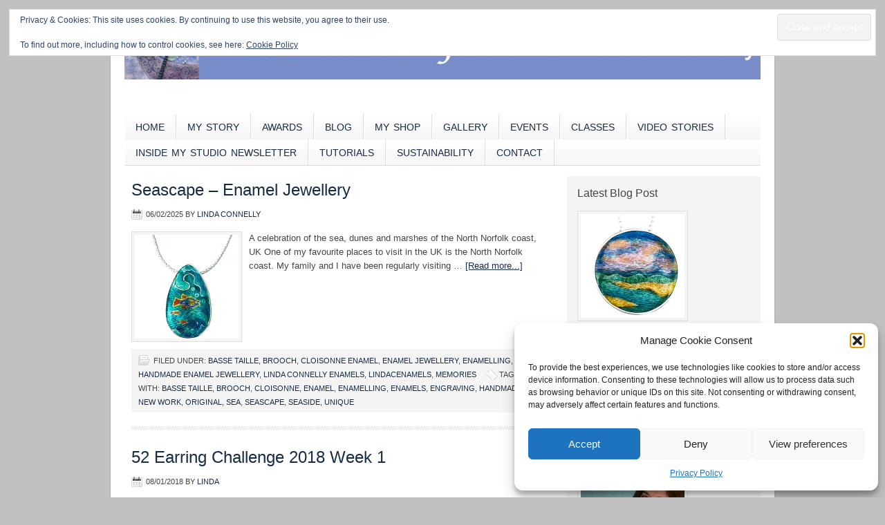

--- FILE ---
content_type: text/html; charset=UTF-8
request_url: https://lindaconnelly.co.uk/category/memories/
body_size: 17347
content:
<!DOCTYPE html PUBLIC "-//W3C//DTD XHTML 1.0 Transitional//EN" "http://www.w3.org/TR/xhtml1/DTD/xhtml1-transitional.dtd">
<html xmlns="http://www.w3.org/1999/xhtml" dir="ltr" lang="en-GB" xml:lang="en-GB" prefix="og: https://ogp.me/ns#">
<head profile="http://gmpg.org/xfn/11"><style>img.lazy{min-height:1px}</style><link href="https://lindaconnelly.co.uk/wp-content/plugins/w3-total-cache/pub/js/lazyload.min.js" as="script">
<meta http-equiv="Content-Type" content="text/html; charset=UTF-8" />
	
<!-- MapPress Easy Google Maps Version:2.95.8 (https://www.mappresspro.com) -->
<title>Memories | Linda Connelly Enamels and Jewellery</title>

		<!-- All in One SEO 4.9.3 - aioseo.com -->
	<meta name="robots" content="max-image-preview:large" />
	<meta name="google-site-verification" content="google-site-verification=g95J3EnoIU8iRBH30LVZJn8oE70K1Vn7sajJtL1ag8g" />
	<link rel="canonical" href="https://lindaconnelly.co.uk/category/memories/" />
	<meta name="generator" content="All in One SEO (AIOSEO) 4.9.3" />
		<script type="application/ld+json" class="aioseo-schema">
			{"@context":"https:\/\/schema.org","@graph":[{"@type":"BreadcrumbList","@id":"https:\/\/lindaconnelly.co.uk\/category\/memories\/#breadcrumblist","itemListElement":[{"@type":"ListItem","@id":"https:\/\/lindaconnelly.co.uk#listItem","position":1,"name":"Home","item":"https:\/\/lindaconnelly.co.uk","nextItem":{"@type":"ListItem","@id":"https:\/\/lindaconnelly.co.uk\/category\/memories\/#listItem","name":"Memories"}},{"@type":"ListItem","@id":"https:\/\/lindaconnelly.co.uk\/category\/memories\/#listItem","position":2,"name":"Memories","previousItem":{"@type":"ListItem","@id":"https:\/\/lindaconnelly.co.uk#listItem","name":"Home"}}]},{"@type":"CollectionPage","@id":"https:\/\/lindaconnelly.co.uk\/category\/memories\/#collectionpage","url":"https:\/\/lindaconnelly.co.uk\/category\/memories\/","name":"Memories | Linda Connelly Enamels and Jewellery","inLanguage":"en-GB","isPartOf":{"@id":"https:\/\/lindaconnelly.co.uk\/#website"},"breadcrumb":{"@id":"https:\/\/lindaconnelly.co.uk\/category\/memories\/#breadcrumblist"}},{"@type":"Organization","@id":"https:\/\/lindaconnelly.co.uk\/#organization","name":"Linda Connelly Enamels and Jewellery","description":"Unique handmade enamels and jewellery inspired by stories, memories and dreams","url":"https:\/\/lindaconnelly.co.uk\/","logo":{"@type":"ImageObject","url":"https:\/\/i0.wp.com\/lindaconnelly.co.uk\/wp-content\/uploads\/2020\/05\/cropped-Angel.jpg?fit=512%2C512&ssl=1","@id":"https:\/\/lindaconnelly.co.uk\/category\/memories\/#organizationLogo","width":512,"height":512},"image":{"@id":"https:\/\/lindaconnelly.co.uk\/category\/memories\/#organizationLogo"}},{"@type":"WebSite","@id":"https:\/\/lindaconnelly.co.uk\/#website","url":"https:\/\/lindaconnelly.co.uk\/","name":"Linda Connelly Enamels and Jewellery","description":"Unique handmade enamels and jewellery inspired by stories, memories and dreams","inLanguage":"en-GB","publisher":{"@id":"https:\/\/lindaconnelly.co.uk\/#organization"}}]}
		</script>
		<!-- All in One SEO -->

<!-- Jetpack Site Verification Tags -->
<meta name="google-site-verification" content="bXTyQZJsev5vpTqPIBefOquvPV5eE2KLXDdLsKqIFfw" />
<meta name="p:domain_verify" content="b46c756c7b24ca7d3e87f7c737755a89" />
<meta http-equiv="x-dns-prefetch-control" content="on">
<link href="https://app.ecwid.com" rel="preconnect" crossorigin />
<link href="https://ecomm.events" rel="preconnect" crossorigin />
<link href="https://d1q3axnfhmyveb.cloudfront.net" rel="preconnect" crossorigin />
<link href="https://dqzrr9k4bjpzk.cloudfront.net" rel="preconnect" crossorigin />
<link href="https://d1oxsl77a1kjht.cloudfront.net" rel="preconnect" crossorigin>
<link rel="prefetch" href="https://app.ecwid.com/script.js?26500084&data_platform=wporg&lang=en" as="script"/>
<link rel="prerender" href="https://lindaconnelly.co.uk/my-shop/"/>
<link rel='dns-prefetch' href='//secure.gravatar.com' />
<link rel='dns-prefetch' href='//stats.wp.com' />
<link rel='dns-prefetch' href='//v0.wordpress.com' />
<link rel='preconnect' href='//c0.wp.com' />
<link rel='preconnect' href='//i0.wp.com' />
<link rel="alternate" type="application/rss+xml" title="Linda Connelly Enamels and Jewellery &raquo; Feed" href="https://lindaconnelly.co.uk/feed/" />
<link rel="alternate" type="application/rss+xml" title="Linda Connelly Enamels and Jewellery &raquo; Comments Feed" href="https://lindaconnelly.co.uk/comments/feed/" />
<link rel="alternate" type="application/rss+xml" title="Linda Connelly Enamels and Jewellery &raquo; Memories Category Feed" href="https://lindaconnelly.co.uk/category/memories/feed/" />
<style id='wp-img-auto-sizes-contain-inline-css' type='text/css'>
img:is([sizes=auto i],[sizes^="auto," i]){contain-intrinsic-size:3000px 1500px}
/*# sourceURL=wp-img-auto-sizes-contain-inline-css */
</style>
<link rel='stylesheet' id='lifestyle-theme-css' href='https://lindaconnelly.co.uk/wp-content/themes/lifestyle/style.css?ver=2.0.2' type='text/css' media='all' />
<style id='wp-emoji-styles-inline-css' type='text/css'>

	img.wp-smiley, img.emoji {
		display: inline !important;
		border: none !important;
		box-shadow: none !important;
		height: 1em !important;
		width: 1em !important;
		margin: 0 0.07em !important;
		vertical-align: -0.1em !important;
		background: none !important;
		padding: 0 !important;
	}
/*# sourceURL=wp-emoji-styles-inline-css */
</style>
<link rel='stylesheet' id='wp-block-library-css' href='https://c0.wp.com/c/6.9/wp-includes/css/dist/block-library/style.min.css' type='text/css' media='all' />
<style id='global-styles-inline-css' type='text/css'>
:root{--wp--preset--aspect-ratio--square: 1;--wp--preset--aspect-ratio--4-3: 4/3;--wp--preset--aspect-ratio--3-4: 3/4;--wp--preset--aspect-ratio--3-2: 3/2;--wp--preset--aspect-ratio--2-3: 2/3;--wp--preset--aspect-ratio--16-9: 16/9;--wp--preset--aspect-ratio--9-16: 9/16;--wp--preset--color--black: #000000;--wp--preset--color--cyan-bluish-gray: #abb8c3;--wp--preset--color--white: #ffffff;--wp--preset--color--pale-pink: #f78da7;--wp--preset--color--vivid-red: #cf2e2e;--wp--preset--color--luminous-vivid-orange: #ff6900;--wp--preset--color--luminous-vivid-amber: #fcb900;--wp--preset--color--light-green-cyan: #7bdcb5;--wp--preset--color--vivid-green-cyan: #00d084;--wp--preset--color--pale-cyan-blue: #8ed1fc;--wp--preset--color--vivid-cyan-blue: #0693e3;--wp--preset--color--vivid-purple: #9b51e0;--wp--preset--gradient--vivid-cyan-blue-to-vivid-purple: linear-gradient(135deg,rgb(6,147,227) 0%,rgb(155,81,224) 100%);--wp--preset--gradient--light-green-cyan-to-vivid-green-cyan: linear-gradient(135deg,rgb(122,220,180) 0%,rgb(0,208,130) 100%);--wp--preset--gradient--luminous-vivid-amber-to-luminous-vivid-orange: linear-gradient(135deg,rgb(252,185,0) 0%,rgb(255,105,0) 100%);--wp--preset--gradient--luminous-vivid-orange-to-vivid-red: linear-gradient(135deg,rgb(255,105,0) 0%,rgb(207,46,46) 100%);--wp--preset--gradient--very-light-gray-to-cyan-bluish-gray: linear-gradient(135deg,rgb(238,238,238) 0%,rgb(169,184,195) 100%);--wp--preset--gradient--cool-to-warm-spectrum: linear-gradient(135deg,rgb(74,234,220) 0%,rgb(151,120,209) 20%,rgb(207,42,186) 40%,rgb(238,44,130) 60%,rgb(251,105,98) 80%,rgb(254,248,76) 100%);--wp--preset--gradient--blush-light-purple: linear-gradient(135deg,rgb(255,206,236) 0%,rgb(152,150,240) 100%);--wp--preset--gradient--blush-bordeaux: linear-gradient(135deg,rgb(254,205,165) 0%,rgb(254,45,45) 50%,rgb(107,0,62) 100%);--wp--preset--gradient--luminous-dusk: linear-gradient(135deg,rgb(255,203,112) 0%,rgb(199,81,192) 50%,rgb(65,88,208) 100%);--wp--preset--gradient--pale-ocean: linear-gradient(135deg,rgb(255,245,203) 0%,rgb(182,227,212) 50%,rgb(51,167,181) 100%);--wp--preset--gradient--electric-grass: linear-gradient(135deg,rgb(202,248,128) 0%,rgb(113,206,126) 100%);--wp--preset--gradient--midnight: linear-gradient(135deg,rgb(2,3,129) 0%,rgb(40,116,252) 100%);--wp--preset--font-size--small: 13px;--wp--preset--font-size--medium: 20px;--wp--preset--font-size--large: 36px;--wp--preset--font-size--x-large: 42px;--wp--preset--spacing--20: 0.44rem;--wp--preset--spacing--30: 0.67rem;--wp--preset--spacing--40: 1rem;--wp--preset--spacing--50: 1.5rem;--wp--preset--spacing--60: 2.25rem;--wp--preset--spacing--70: 3.38rem;--wp--preset--spacing--80: 5.06rem;--wp--preset--shadow--natural: 6px 6px 9px rgba(0, 0, 0, 0.2);--wp--preset--shadow--deep: 12px 12px 50px rgba(0, 0, 0, 0.4);--wp--preset--shadow--sharp: 6px 6px 0px rgba(0, 0, 0, 0.2);--wp--preset--shadow--outlined: 6px 6px 0px -3px rgb(255, 255, 255), 6px 6px rgb(0, 0, 0);--wp--preset--shadow--crisp: 6px 6px 0px rgb(0, 0, 0);}:where(.is-layout-flex){gap: 0.5em;}:where(.is-layout-grid){gap: 0.5em;}body .is-layout-flex{display: flex;}.is-layout-flex{flex-wrap: wrap;align-items: center;}.is-layout-flex > :is(*, div){margin: 0;}body .is-layout-grid{display: grid;}.is-layout-grid > :is(*, div){margin: 0;}:where(.wp-block-columns.is-layout-flex){gap: 2em;}:where(.wp-block-columns.is-layout-grid){gap: 2em;}:where(.wp-block-post-template.is-layout-flex){gap: 1.25em;}:where(.wp-block-post-template.is-layout-grid){gap: 1.25em;}.has-black-color{color: var(--wp--preset--color--black) !important;}.has-cyan-bluish-gray-color{color: var(--wp--preset--color--cyan-bluish-gray) !important;}.has-white-color{color: var(--wp--preset--color--white) !important;}.has-pale-pink-color{color: var(--wp--preset--color--pale-pink) !important;}.has-vivid-red-color{color: var(--wp--preset--color--vivid-red) !important;}.has-luminous-vivid-orange-color{color: var(--wp--preset--color--luminous-vivid-orange) !important;}.has-luminous-vivid-amber-color{color: var(--wp--preset--color--luminous-vivid-amber) !important;}.has-light-green-cyan-color{color: var(--wp--preset--color--light-green-cyan) !important;}.has-vivid-green-cyan-color{color: var(--wp--preset--color--vivid-green-cyan) !important;}.has-pale-cyan-blue-color{color: var(--wp--preset--color--pale-cyan-blue) !important;}.has-vivid-cyan-blue-color{color: var(--wp--preset--color--vivid-cyan-blue) !important;}.has-vivid-purple-color{color: var(--wp--preset--color--vivid-purple) !important;}.has-black-background-color{background-color: var(--wp--preset--color--black) !important;}.has-cyan-bluish-gray-background-color{background-color: var(--wp--preset--color--cyan-bluish-gray) !important;}.has-white-background-color{background-color: var(--wp--preset--color--white) !important;}.has-pale-pink-background-color{background-color: var(--wp--preset--color--pale-pink) !important;}.has-vivid-red-background-color{background-color: var(--wp--preset--color--vivid-red) !important;}.has-luminous-vivid-orange-background-color{background-color: var(--wp--preset--color--luminous-vivid-orange) !important;}.has-luminous-vivid-amber-background-color{background-color: var(--wp--preset--color--luminous-vivid-amber) !important;}.has-light-green-cyan-background-color{background-color: var(--wp--preset--color--light-green-cyan) !important;}.has-vivid-green-cyan-background-color{background-color: var(--wp--preset--color--vivid-green-cyan) !important;}.has-pale-cyan-blue-background-color{background-color: var(--wp--preset--color--pale-cyan-blue) !important;}.has-vivid-cyan-blue-background-color{background-color: var(--wp--preset--color--vivid-cyan-blue) !important;}.has-vivid-purple-background-color{background-color: var(--wp--preset--color--vivid-purple) !important;}.has-black-border-color{border-color: var(--wp--preset--color--black) !important;}.has-cyan-bluish-gray-border-color{border-color: var(--wp--preset--color--cyan-bluish-gray) !important;}.has-white-border-color{border-color: var(--wp--preset--color--white) !important;}.has-pale-pink-border-color{border-color: var(--wp--preset--color--pale-pink) !important;}.has-vivid-red-border-color{border-color: var(--wp--preset--color--vivid-red) !important;}.has-luminous-vivid-orange-border-color{border-color: var(--wp--preset--color--luminous-vivid-orange) !important;}.has-luminous-vivid-amber-border-color{border-color: var(--wp--preset--color--luminous-vivid-amber) !important;}.has-light-green-cyan-border-color{border-color: var(--wp--preset--color--light-green-cyan) !important;}.has-vivid-green-cyan-border-color{border-color: var(--wp--preset--color--vivid-green-cyan) !important;}.has-pale-cyan-blue-border-color{border-color: var(--wp--preset--color--pale-cyan-blue) !important;}.has-vivid-cyan-blue-border-color{border-color: var(--wp--preset--color--vivid-cyan-blue) !important;}.has-vivid-purple-border-color{border-color: var(--wp--preset--color--vivid-purple) !important;}.has-vivid-cyan-blue-to-vivid-purple-gradient-background{background: var(--wp--preset--gradient--vivid-cyan-blue-to-vivid-purple) !important;}.has-light-green-cyan-to-vivid-green-cyan-gradient-background{background: var(--wp--preset--gradient--light-green-cyan-to-vivid-green-cyan) !important;}.has-luminous-vivid-amber-to-luminous-vivid-orange-gradient-background{background: var(--wp--preset--gradient--luminous-vivid-amber-to-luminous-vivid-orange) !important;}.has-luminous-vivid-orange-to-vivid-red-gradient-background{background: var(--wp--preset--gradient--luminous-vivid-orange-to-vivid-red) !important;}.has-very-light-gray-to-cyan-bluish-gray-gradient-background{background: var(--wp--preset--gradient--very-light-gray-to-cyan-bluish-gray) !important;}.has-cool-to-warm-spectrum-gradient-background{background: var(--wp--preset--gradient--cool-to-warm-spectrum) !important;}.has-blush-light-purple-gradient-background{background: var(--wp--preset--gradient--blush-light-purple) !important;}.has-blush-bordeaux-gradient-background{background: var(--wp--preset--gradient--blush-bordeaux) !important;}.has-luminous-dusk-gradient-background{background: var(--wp--preset--gradient--luminous-dusk) !important;}.has-pale-ocean-gradient-background{background: var(--wp--preset--gradient--pale-ocean) !important;}.has-electric-grass-gradient-background{background: var(--wp--preset--gradient--electric-grass) !important;}.has-midnight-gradient-background{background: var(--wp--preset--gradient--midnight) !important;}.has-small-font-size{font-size: var(--wp--preset--font-size--small) !important;}.has-medium-font-size{font-size: var(--wp--preset--font-size--medium) !important;}.has-large-font-size{font-size: var(--wp--preset--font-size--large) !important;}.has-x-large-font-size{font-size: var(--wp--preset--font-size--x-large) !important;}
/*# sourceURL=global-styles-inline-css */
</style>

<style id='classic-theme-styles-inline-css' type='text/css'>
/*! This file is auto-generated */
.wp-block-button__link{color:#fff;background-color:#32373c;border-radius:9999px;box-shadow:none;text-decoration:none;padding:calc(.667em + 2px) calc(1.333em + 2px);font-size:1.125em}.wp-block-file__button{background:#32373c;color:#fff;text-decoration:none}
/*# sourceURL=/wp-includes/css/classic-themes.min.css */
</style>
<link rel='stylesheet' id='ecwid-css-css' href='https://lindaconnelly.co.uk/wp-content/plugins/ecwid-shopping-cart/css/frontend.css?ver=7.0.5' type='text/css' media='all' />
<link rel='stylesheet' id='mappress-leaflet-css' href='https://lindaconnelly.co.uk/wp-content/plugins/mappress-google-maps-for-wordpress/lib/leaflet/leaflet.css?ver=1.7.1' type='text/css' media='all' />
<link rel='stylesheet' id='mappress-css' href='https://lindaconnelly.co.uk/wp-content/plugins/mappress-google-maps-for-wordpress/css/mappress.css?ver=2.95.8' type='text/css' media='all' />
<link rel='stylesheet' id='social-widget-css' href='https://lindaconnelly.co.uk/wp-content/plugins/social-media-widget/social_widget.css?ver=ccf405daa8708ae8b0dd6aae6ecc72ad' type='text/css' media='all' />
<link rel='stylesheet' id='cmplz-general-css' href='https://lindaconnelly.co.uk/wp-content/plugins/complianz-gdpr/assets/css/cookieblocker.min.css?ver=1768824416' type='text/css' media='all' />
<link rel='stylesheet' id='jetpack-subscriptions-css' href='https://c0.wp.com/p/jetpack/15.4/_inc/build/subscriptions/subscriptions.min.css' type='text/css' media='all' />
<link rel='stylesheet' id='sharedaddy-css' href='https://c0.wp.com/p/jetpack/15.4/modules/sharedaddy/sharing.css' type='text/css' media='all' />
<link rel='stylesheet' id='social-logos-css' href='https://c0.wp.com/p/jetpack/15.4/_inc/social-logos/social-logos.min.css' type='text/css' media='all' />
<script type="text/javascript" async src="https://lindaconnelly.co.uk/wp-content/plugins/burst-statistics/assets/js/timeme/timeme.min.js?ver=1768824413" id="burst-timeme-js"></script>
<script type="text/javascript" async src="https://lindaconnelly.co.uk/wp-content/uploads/burst/js/burst.min.js?ver=1769012401" id="burst-js"></script>
<script type="text/javascript" src="https://lindaconnelly.co.uk/wp-content/plugins/google-analytics-for-wordpress/assets/js/frontend-gtag.min.js?ver=9.11.1" id="monsterinsights-frontend-script-js" async="async" data-wp-strategy="async"></script>
<script data-cfasync="false" data-wpfc-render="false" type="text/javascript" id='monsterinsights-frontend-script-js-extra'>/* <![CDATA[ */
var monsterinsights_frontend = {"js_events_tracking":"true","download_extensions":"doc,pdf,ppt,zip,xls,docx,pptx,xlsx","inbound_paths":"[{\"path\":\"\\\/go\\\/\",\"label\":\"affiliate\"},{\"path\":\"\\\/recommend\\\/\",\"label\":\"affiliate\"}]","home_url":"https:\/\/lindaconnelly.co.uk","hash_tracking":"false","v4_id":"G-W0ECWYMJJV"};/* ]]> */
</script>
<script type="text/javascript" src="https://c0.wp.com/c/6.9/wp-includes/js/jquery/jquery.min.js" id="jquery-core-js"></script>
<script type="text/javascript" src="https://c0.wp.com/c/6.9/wp-includes/js/jquery/jquery-migrate.min.js" id="jquery-migrate-js"></script>
<link rel="https://api.w.org/" href="https://lindaconnelly.co.uk/wp-json/" /><link rel="alternate" title="JSON" type="application/json" href="https://lindaconnelly.co.uk/wp-json/wp/v2/categories/128" /><link rel="EditURI" type="application/rsd+xml" title="RSD" href="https://lindaconnelly.co.uk/xmlrpc.php?rsd" />
<script data-cfasync="false" data-no-optimize="1" type="text/javascript">
window.ec = window.ec || Object()
window.ec.config = window.ec.config || Object();
window.ec.config.enable_canonical_urls = true;

</script>
        <!--noptimize-->
        <script data-cfasync="false" type="text/javascript">
            window.ec = window.ec || Object();
            window.ec.config = window.ec.config || Object();
            window.ec.config.store_main_page_url = 'https://lindaconnelly.co.uk/my-shop/';
        </script>
        <!--/noptimize-->
        	<style>img#wpstats{display:none}</style>
					<style>.cmplz-hidden {
					display: none !important;
				}</style><style data-context="foundation-flickity-css">/*! Flickity v2.0.2
http://flickity.metafizzy.co
---------------------------------------------- */.flickity-enabled{position:relative}.flickity-enabled:focus{outline:0}.flickity-viewport{overflow:hidden;position:relative;height:100%}.flickity-slider{position:absolute;width:100%;height:100%}.flickity-enabled.is-draggable{-webkit-tap-highlight-color:transparent;tap-highlight-color:transparent;-webkit-user-select:none;-moz-user-select:none;-ms-user-select:none;user-select:none}.flickity-enabled.is-draggable .flickity-viewport{cursor:move;cursor:-webkit-grab;cursor:grab}.flickity-enabled.is-draggable .flickity-viewport.is-pointer-down{cursor:-webkit-grabbing;cursor:grabbing}.flickity-prev-next-button{position:absolute;top:50%;width:44px;height:44px;border:none;border-radius:50%;background:#fff;background:hsla(0,0%,100%,.75);cursor:pointer;-webkit-transform:translateY(-50%);transform:translateY(-50%)}.flickity-prev-next-button:hover{background:#fff}.flickity-prev-next-button:focus{outline:0;box-shadow:0 0 0 5px #09f}.flickity-prev-next-button:active{opacity:.6}.flickity-prev-next-button.previous{left:10px}.flickity-prev-next-button.next{right:10px}.flickity-rtl .flickity-prev-next-button.previous{left:auto;right:10px}.flickity-rtl .flickity-prev-next-button.next{right:auto;left:10px}.flickity-prev-next-button:disabled{opacity:.3;cursor:auto}.flickity-prev-next-button svg{position:absolute;left:20%;top:20%;width:60%;height:60%}.flickity-prev-next-button .arrow{fill:#333}.flickity-page-dots{position:absolute;width:100%;bottom:-25px;padding:0;margin:0;list-style:none;text-align:center;line-height:1}.flickity-rtl .flickity-page-dots{direction:rtl}.flickity-page-dots .dot{display:inline-block;width:10px;height:10px;margin:0 8px;background:#333;border-radius:50%;opacity:.25;cursor:pointer}.flickity-page-dots .dot.is-selected{opacity:1}</style><link rel="pingback" href="https://lindaconnelly.co.uk/xmlrpc.php" />
<style type="text/css">#header { background: url(https://lindaconnelly.co.uk/wp-content/uploads/2012/10/new-blog-and-website-banner_associate_edited-2.jpg) no-repeat !important; }</style>
<style type="text/css" id="custom-background-css">
body.custom-background { background-color: #c1c1c1; }
</style>
	<link rel="icon" href="https://i0.wp.com/lindaconnelly.co.uk/wp-content/uploads/2020/05/cropped-Angel.jpg?fit=32%2C32&#038;ssl=1" sizes="32x32" />
<link rel="icon" href="https://i0.wp.com/lindaconnelly.co.uk/wp-content/uploads/2020/05/cropped-Angel.jpg?fit=192%2C192&#038;ssl=1" sizes="192x192" />
<link rel="apple-touch-icon" href="https://i0.wp.com/lindaconnelly.co.uk/wp-content/uploads/2020/05/cropped-Angel.jpg?fit=180%2C180&#038;ssl=1" />
<meta name="msapplication-TileImage" content="https://i0.wp.com/lindaconnelly.co.uk/wp-content/uploads/2020/05/cropped-Angel.jpg?fit=270%2C270&#038;ssl=1" />
<style>.ios7.web-app-mode.has-fixed header{ background-color: rgba(66,87,137,.88);}</style><link rel='stylesheet' id='eu-cookie-law-style-css' href='https://c0.wp.com/p/jetpack/15.4/modules/widgets/eu-cookie-law/style.css' type='text/css' media='all' />
</head>
<body data-rsssl=1 data-cmplz=1 class="archive category category-memories category-128 custom-background wp-theme-genesis wp-child-theme-lifestyle custom-header header-image header-full-width content-sidebar lifestyle-blue" data-burst_id="128" data-burst_type="category"><div id="wrap"><div id="header"><div class="wrap"><div id="title-area"><p id="title"><a href="https://lindaconnelly.co.uk/">Linda Connelly Enamels and Jewellery</a></p><p id="description">Unique handmade enamels and jewellery inspired by stories, memories and dreams</p></div></div></div><div id="subnav"><div class="wrap"><ul id="menu-topnav" class="menu genesis-nav-menu menu-secondary js-superfish"><li id="menu-item-4214" class="menu-item menu-item-type-post_type menu-item-object-page menu-item-home menu-item-4214"><a href="https://lindaconnelly.co.uk/">Home</a></li>
<li id="menu-item-745" class="menu-item menu-item-type-post_type menu-item-object-page menu-item-745"><a href="https://lindaconnelly.co.uk/about/">My Story</a></li>
<li id="menu-item-4228" class="menu-item menu-item-type-post_type menu-item-object-page menu-item-4228"><a href="https://lindaconnelly.co.uk/awards/">Awards</a></li>
<li id="menu-item-703" class="menu-item menu-item-type-taxonomy menu-item-object-category menu-item-703"><a href="https://lindaconnelly.co.uk/category/httplindaconnellyenamels-wordpress-com/">Blog</a></li>
<li id="menu-item-3504" class="menu-item menu-item-type-ecwid_menu_item menu-item-object-ecwid-store-with-categories menu-item-has-children menu-item-3504"><a href="https://lindaconnelly.co.uk/my-shop/">My Shop</a>
<ul class="sub-menu">
	<li id="menu-item--1" class="menu-item menu-item-type-post menu-item-object- menu-item--1"><a href="https://lindaconnelly.co.uk/my-shop/Pendants-And-Necklaces-c176872502">Pendants And Necklaces</a></li>
	<li class="menu-item menu-item-type-post menu-item-object- menu-item--1"><a href="https://lindaconnelly.co.uk/my-shop/Earrings-c176871502">Earrings</a></li>
	<li class="menu-item menu-item-type-post menu-item-object- menu-item--1"><a href="https://lindaconnelly.co.uk/my-shop/Sea-c176748521">Sea</a></li>
	<li class="menu-item menu-item-type-post menu-item-object- menu-item--1"><a href="https://lindaconnelly.co.uk/my-shop/Flowers-And-Gardens-c176745028">Flowers And Gardens</a></li>
	<li class="menu-item menu-item-type-post menu-item-object- menu-item--1"><a href="https://lindaconnelly.co.uk/my-shop/Fossils-c176755279">Fossils</a></li>
	<li class="menu-item menu-item-type-post menu-item-object- menu-item--1"><a href="https://lindaconnelly.co.uk/my-shop/Indian-Memories-c176748531">Indian Memories</a></li>
</ul>
</li>
<li id="menu-item-2831" class="menu-item menu-item-type-post_type menu-item-object-page menu-item-2831"><a href="https://lindaconnelly.co.uk/gallery-2/">Gallery</a></li>
<li id="menu-item-3638" class="menu-item menu-item-type-post_type menu-item-object-page menu-item-3638"><a href="https://lindaconnelly.co.uk/events/">Events</a></li>
<li id="menu-item-4516" class="menu-item menu-item-type-post_type menu-item-object-page menu-item-4516"><a href="https://lindaconnelly.co.uk/enamelling-classes/">Classes</a></li>
<li id="menu-item-3496" class="menu-item menu-item-type-post_type menu-item-object-page menu-item-3496"><a href="https://lindaconnelly.co.uk/video-stories/">Video Stories</a></li>
<li id="menu-item-3478" class="menu-item menu-item-type-post_type menu-item-object-page menu-item-3478"><a href="https://lindaconnelly.co.uk/inside-my-studio-newsletter/">Inside My Studio Newsletter</a></li>
<li id="menu-item-3147" class="menu-item menu-item-type-post_type menu-item-object-page menu-item-3147"><a href="https://lindaconnelly.co.uk/tutorials/">Tutorials</a></li>
<li id="menu-item-3503" class="menu-item menu-item-type-post_type menu-item-object-page menu-item-3503"><a href="https://lindaconnelly.co.uk/sustainability/">Sustainability</a></li>
<li id="menu-item-746" class="menu-item menu-item-type-post_type menu-item-object-page menu-item-746"><a href="https://lindaconnelly.co.uk/contact/">Contact</a></li>
</ul></div></div><div id="inner"><div id="content-sidebar-wrap"><div id="content" class="hfeed"><div class="post-4668 post type-post status-publish format-standard has-post-thumbnail hentry category-basse-taille category-brooch category-cloisonne-enamel category-enamel-jewellery category-enamelling-2 category-handmade-enamel-jewellery category-httplindaconnellyenamels-wordpress-com category-lindacenamels category-memories tag-basse-taille tag-brooch tag-cloisonne tag-enamel tag-enamelling tag-enamels tag-engraving tag-handmade tag-new-work tag-original tag-sea tag-seascape tag-seaside tag-unique entry"><h2 class="entry-title"><a class="entry-title-link" rel="bookmark" href="https://lindaconnelly.co.uk/brooch/seascape-enamel-jewellery/">Seascape &#8211; Enamel Jewellery</a></h2>
<div class="post-info"><span class="date published time" title="2025-02-06T13:35:12+00:00">06/02/2025</span>  by <span class="author vcard"><span class="fn"><a href="https://lindaconnelly.co.uk/author/enamel-artist/" rel="author">Linda Connelly</a></span></span>  </div><div class="entry-content"><a href="https://lindaconnelly.co.uk/brooch/seascape-enamel-jewellery/" class="entry-image-link" aria-hidden="true" tabindex="-1"><img width="150" height="150" src="data:image/svg+xml,%3Csvg%20xmlns='http://www.w3.org/2000/svg'%20viewBox='0%200%20150%20150'%3E%3C/svg%3E" data-src="https://i0.wp.com/lindaconnelly.co.uk/wp-content/uploads/2025/02/img_7444-1-1.jpg?resize=150%2C150&amp;ssl=1" class="alignleft post-image entry-image lazy" alt="" itemprop="image" decoding="async" data-srcset="https://i0.wp.com/lindaconnelly.co.uk/wp-content/uploads/2025/02/img_7444-1-1.jpg?resize=150%2C150&amp;ssl=1 150w, https://i0.wp.com/lindaconnelly.co.uk/wp-content/uploads/2025/02/img_7444-1-1.jpg?resize=120%2C120&amp;ssl=1 120w, https://i0.wp.com/lindaconnelly.co.uk/wp-content/uploads/2025/02/img_7444-1-1.jpg?resize=80%2C80&amp;ssl=1 80w, https://i0.wp.com/lindaconnelly.co.uk/wp-content/uploads/2025/02/img_7444-1-1.jpg?resize=144%2C144&amp;ssl=1 144w, https://i0.wp.com/lindaconnelly.co.uk/wp-content/uploads/2025/02/img_7444-1-1.jpg?zoom=2&amp;resize=150%2C150&amp;ssl=1 300w, https://i0.wp.com/lindaconnelly.co.uk/wp-content/uploads/2025/02/img_7444-1-1.jpg?zoom=3&amp;resize=150%2C150&amp;ssl=1 450w" data-sizes="(max-width: 150px) 100vw, 150px" /></a><p>A celebration of the sea, dunes and marshes of the North Norfolk coast, UK







One of my favourite places to visit in the UK is the North Norfolk coast. My family and I have been regularly visiting &#x02026; <a href="https://lindaconnelly.co.uk/brooch/seascape-enamel-jewellery/" class="more-link">[Read more...]</a></p></div><div class="post-meta"><span class="categories">Filed Under: <a href="https://lindaconnelly.co.uk/category/basse-taille/" rel="category tag">Basse taille</a>, <a href="https://lindaconnelly.co.uk/category/brooch/" rel="category tag">Brooch</a>, <a href="https://lindaconnelly.co.uk/category/cloisonne-enamel/" rel="category tag">Cloisonne Enamel</a>, <a href="https://lindaconnelly.co.uk/category/enamel-jewellery/" rel="category tag">Enamel jewellery</a>, <a href="https://lindaconnelly.co.uk/category/enamelling-2/" rel="category tag">Enamelling</a>, <a href="https://lindaconnelly.co.uk/category/handmade-enamel-jewellery/" rel="category tag">Handmade Enamel Jewellery</a>, <a href="https://lindaconnelly.co.uk/category/httplindaconnellyenamels-wordpress-com/" rel="category tag">Linda Connelly Enamels</a>, <a href="https://lindaconnelly.co.uk/category/lindacenamels/" rel="category tag">LindaCenamels</a>, <a href="https://lindaconnelly.co.uk/category/memories/" rel="category tag">Memories</a></span> <span class="tags">Tagged With: <a href="https://lindaconnelly.co.uk/tag/basse-taille/" rel="tag">basse taille</a>, <a href="https://lindaconnelly.co.uk/tag/brooch/" rel="tag">brooch</a>, <a href="https://lindaconnelly.co.uk/tag/cloisonne/" rel="tag">cloisonne</a>, <a href="https://lindaconnelly.co.uk/tag/enamel/" rel="tag">enamel</a>, <a href="https://lindaconnelly.co.uk/tag/enamelling/" rel="tag">enamelling</a>, <a href="https://lindaconnelly.co.uk/tag/enamels/" rel="tag">enamels</a>, <a href="https://lindaconnelly.co.uk/tag/engraving/" rel="tag">engraving</a>, <a href="https://lindaconnelly.co.uk/tag/handmade/" rel="tag">handmade</a>, <a href="https://lindaconnelly.co.uk/tag/new-work/" rel="tag">New work</a>, <a href="https://lindaconnelly.co.uk/tag/original/" rel="tag">original</a>, <a href="https://lindaconnelly.co.uk/tag/sea/" rel="tag">sea</a>, <a href="https://lindaconnelly.co.uk/tag/seascape/" rel="tag">seascape</a>, <a href="https://lindaconnelly.co.uk/tag/seaside/" rel="tag">seaside</a>, <a href="https://lindaconnelly.co.uk/tag/unique/" rel="tag">unique</a></span></div></div><div class="post-2077 post type-post status-publish format-standard has-post-thumbnail hentry category-2018-earring-challenge category-enamel-2 category-enamel-copper-jewellery category-enamel-jewellery category-enamel-on-copper category-enamelling-2 category-handmade-enamel-jewellery category-jewellery-making category-httplindaconnellyenamels-wordpress-com category-lindacenamels category-memories tag-enamel tag-enamels tag-handmade tag-jewellery tag-new-work tag-original tag-unique entry"><h2 class="entry-title"><a class="entry-title-link" rel="bookmark" href="https://lindaconnelly.co.uk/enamel-2/52-earring-challenge-2018-week-1/">52 Earring Challenge 2018 Week 1</a></h2>
<div class="post-info"><span class="date published time" title="2018-01-08T22:21:28+00:00">08/01/2018</span>  by <span class="author vcard"><span class="fn"><a href="https://lindaconnelly.co.uk/author/admin/" rel="author">Linda</a></span></span>  </div><div class="entry-content"><a href="https://lindaconnelly.co.uk/enamel-2/52-earring-challenge-2018-week-1/" class="entry-image-link" aria-hidden="true" tabindex="-1"><img width="150" height="150" src="data:image/svg+xml,%3Csvg%20xmlns='http://www.w3.org/2000/svg'%20viewBox='0%200%20150%20150'%3E%3C/svg%3E" data-src="https://i0.wp.com/lindaconnelly.co.uk/wp-content/uploads/2018/01/img_0394.jpg?resize=150%2C150&amp;ssl=1" class="alignleft post-image entry-image lazy" alt="" itemprop="image" decoding="async" data-srcset="https://i0.wp.com/lindaconnelly.co.uk/wp-content/uploads/2018/01/img_0394.jpg?resize=150%2C150&amp;ssl=1 150w, https://i0.wp.com/lindaconnelly.co.uk/wp-content/uploads/2018/01/img_0394.jpg?resize=120%2C120&amp;ssl=1 120w, https://i0.wp.com/lindaconnelly.co.uk/wp-content/uploads/2018/01/img_0394.jpg?resize=80%2C80&amp;ssl=1 80w, https://i0.wp.com/lindaconnelly.co.uk/wp-content/uploads/2018/01/img_0394.jpg?zoom=2&amp;resize=150%2C150&amp;ssl=1 300w, https://i0.wp.com/lindaconnelly.co.uk/wp-content/uploads/2018/01/img_0394.jpg?zoom=3&amp;resize=150%2C150&amp;ssl=1 450w" data-sizes="auto, (max-width: 150px) 100vw, 150px" /></a><p>I am very excited to be joining in this challenge with other jewellery artists around the world. It is a wonderful opportunity to explore new designs, challenge myself with new techniques and to &#x02026; <a href="https://lindaconnelly.co.uk/enamel-2/52-earring-challenge-2018-week-1/" class="more-link">[Read more...]</a></p></div><div class="post-meta"><span class="categories">Filed Under: <a href="https://lindaconnelly.co.uk/category/2018-earring-challenge/" rel="category tag">2018 Earring Challenge</a>, <a href="https://lindaconnelly.co.uk/category/enamel-2/" rel="category tag">Enamel</a>, <a href="https://lindaconnelly.co.uk/category/enamel-copper-jewellery/" rel="category tag">Enamel copper jewellery</a>, <a href="https://lindaconnelly.co.uk/category/enamel-jewellery/" rel="category tag">Enamel jewellery</a>, <a href="https://lindaconnelly.co.uk/category/enamel-on-copper/" rel="category tag">Enamel on copper</a>, <a href="https://lindaconnelly.co.uk/category/enamelling-2/" rel="category tag">Enamelling</a>, <a href="https://lindaconnelly.co.uk/category/handmade-enamel-jewellery/" rel="category tag">Handmade Enamel Jewellery</a>, <a href="https://lindaconnelly.co.uk/category/jewellery-making/" rel="category tag">Jewellery Making</a>, <a href="https://lindaconnelly.co.uk/category/httplindaconnellyenamels-wordpress-com/" rel="category tag">Linda Connelly Enamels</a>, <a href="https://lindaconnelly.co.uk/category/lindacenamels/" rel="category tag">LindaCenamels</a>, <a href="https://lindaconnelly.co.uk/category/memories/" rel="category tag">Memories</a></span> <span class="tags">Tagged With: <a href="https://lindaconnelly.co.uk/tag/enamel/" rel="tag">enamel</a>, <a href="https://lindaconnelly.co.uk/tag/enamels/" rel="tag">enamels</a>, <a href="https://lindaconnelly.co.uk/tag/handmade/" rel="tag">handmade</a>, <a href="https://lindaconnelly.co.uk/tag/jewellery/" rel="tag">jewellery</a>, <a href="https://lindaconnelly.co.uk/tag/new-work/" rel="tag">New work</a>, <a href="https://lindaconnelly.co.uk/tag/original/" rel="tag">original</a>, <a href="https://lindaconnelly.co.uk/tag/unique/" rel="tag">unique</a></span></div></div><div class="post-2048 post type-post status-publish format-standard has-post-thumbnail hentry category-brooch category-brooches category-enamel-2 category-enamel-jewellery category-enamelling-2 category-handmade-enamel-jewellery category-jewellery-making category-httplindaconnellyenamels-wordpress-com category-lindacenamels category-memories category-memory tag-enamel tag-enamelling tag-enamels tag-handmade tag-jewellery tag-original tag-unique entry"><h2 class="entry-title"><a class="entry-title-link" rel="bookmark" href="https://lindaconnelly.co.uk/brooch/new-memories-silver-and-enamel-jewellery/">New &#8216;Memories&#8217; Silver and Enamel Jewellery</a></h2>
<div class="post-info"><span class="date published time" title="2017-04-15T13:26:37+01:00">15/04/2017</span>  by <span class="author vcard"><span class="fn"><a href="https://lindaconnelly.co.uk/author/admin/" rel="author">Linda</a></span></span>  </div><div class="entry-content"><a href="https://lindaconnelly.co.uk/brooch/new-memories-silver-and-enamel-jewellery/" class="entry-image-link" aria-hidden="true" tabindex="-1"><img width="150" height="150" src="data:image/svg+xml,%3Csvg%20xmlns='http://www.w3.org/2000/svg'%20viewBox='0%200%20150%20150'%3E%3C/svg%3E" data-src="https://i0.wp.com/lindaconnelly.co.uk/wp-content/uploads/2017/04/Brighton-Necklace-Photo.jpg?resize=150%2C150&amp;ssl=1" class="alignleft post-image entry-image lazy" alt="Map of Memories Necklace Brighton" itemprop="image" decoding="async" data-srcset="https://i0.wp.com/lindaconnelly.co.uk/wp-content/uploads/2017/04/Brighton-Necklace-Photo.jpg?resize=150%2C150&amp;ssl=1 150w, https://i0.wp.com/lindaconnelly.co.uk/wp-content/uploads/2017/04/Brighton-Necklace-Photo.jpg?resize=120%2C120&amp;ssl=1 120w, https://i0.wp.com/lindaconnelly.co.uk/wp-content/uploads/2017/04/Brighton-Necklace-Photo.jpg?resize=80%2C80&amp;ssl=1 80w, https://i0.wp.com/lindaconnelly.co.uk/wp-content/uploads/2017/04/Brighton-Necklace-Photo.jpg?resize=144%2C144&amp;ssl=1 144w, https://i0.wp.com/lindaconnelly.co.uk/wp-content/uploads/2017/04/Brighton-Necklace-Photo.jpg?zoom=2&amp;resize=150%2C150&amp;ssl=1 300w, https://i0.wp.com/lindaconnelly.co.uk/wp-content/uploads/2017/04/Brighton-Necklace-Photo.jpg?zoom=3&amp;resize=150%2C150&amp;ssl=1 450w" data-sizes="auto, (max-width: 150px) 100vw, 150px" /></a><p>When&nbsp; I first heard the theme of 'Maps' for this year's Guild of Enamellers' conference, I wasn't sure it was for me! Maps and I do not have a happy relationship. All this squiggly lines that &#x02026; <a href="https://lindaconnelly.co.uk/brooch/new-memories-silver-and-enamel-jewellery/" class="more-link">[Read more...]</a></p></div><div class="post-meta"><span class="categories">Filed Under: <a href="https://lindaconnelly.co.uk/category/brooch/" rel="category tag">Brooch</a>, <a href="https://lindaconnelly.co.uk/category/brooches/" rel="category tag">Brooches</a>, <a href="https://lindaconnelly.co.uk/category/enamel-2/" rel="category tag">Enamel</a>, <a href="https://lindaconnelly.co.uk/category/enamel-jewellery/" rel="category tag">Enamel jewellery</a>, <a href="https://lindaconnelly.co.uk/category/enamelling-2/" rel="category tag">Enamelling</a>, <a href="https://lindaconnelly.co.uk/category/handmade-enamel-jewellery/" rel="category tag">Handmade Enamel Jewellery</a>, <a href="https://lindaconnelly.co.uk/category/jewellery-making/" rel="category tag">Jewellery Making</a>, <a href="https://lindaconnelly.co.uk/category/httplindaconnellyenamels-wordpress-com/" rel="category tag">Linda Connelly Enamels</a>, <a href="https://lindaconnelly.co.uk/category/lindacenamels/" rel="category tag">LindaCenamels</a>, <a href="https://lindaconnelly.co.uk/category/memories/" rel="category tag">Memories</a>, <a href="https://lindaconnelly.co.uk/category/memory/" rel="category tag">Memory</a></span> <span class="tags">Tagged With: <a href="https://lindaconnelly.co.uk/tag/enamel/" rel="tag">enamel</a>, <a href="https://lindaconnelly.co.uk/tag/enamelling/" rel="tag">enamelling</a>, <a href="https://lindaconnelly.co.uk/tag/enamels/" rel="tag">enamels</a>, <a href="https://lindaconnelly.co.uk/tag/handmade/" rel="tag">handmade</a>, <a href="https://lindaconnelly.co.uk/tag/jewellery/" rel="tag">jewellery</a>, <a href="https://lindaconnelly.co.uk/tag/original/" rel="tag">original</a>, <a href="https://lindaconnelly.co.uk/tag/unique/" rel="tag">unique</a></span></div></div></div><div id="sidebar" class="sidebar widget-area"><div id="featured-post-2" class="widget featured-content featuredpost"><div class="widget-wrap"><h4 class="widget-title widgettitle">Latest Blog Post</h4>
<div class="post-4799 post type-post status-publish format-standard has-post-thumbnail hentry category-httplindaconnellyenamels-wordpress-com tag-basse-taille tag-design-process tag-enamel tag-enamelling tag-enamels tag-engraving tag-handmade tag-jewellery tag-memories tag-new-work tag-original tag-sea tag-seascape tag-time-and-place tag-unique entry"><a href="https://lindaconnelly.co.uk/httplindaconnellyenamels-wordpress-com/moments-of-time-and-place/" class="alignnone" aria-hidden="true" tabindex="-1"><img width="150" height="150" src="data:image/svg+xml,%3Csvg%20xmlns='http://www.w3.org/2000/svg'%20viewBox='0%200%20150%20150'%3E%3C/svg%3E" data-src="https://i0.wp.com/lindaconnelly.co.uk/wp-content/uploads/2025/11/photoroom_20251107_133756.jpg?resize=150%2C150&amp;ssl=1" class="entry-image attachment-post lazy" alt="" itemprop="image" decoding="async" data-srcset="https://i0.wp.com/lindaconnelly.co.uk/wp-content/uploads/2025/11/photoroom_20251107_133756.jpg?resize=150%2C150&amp;ssl=1 150w, https://i0.wp.com/lindaconnelly.co.uk/wp-content/uploads/2025/11/photoroom_20251107_133756.jpg?resize=120%2C120&amp;ssl=1 120w, https://i0.wp.com/lindaconnelly.co.uk/wp-content/uploads/2025/11/photoroom_20251107_133756.jpg?resize=80%2C80&amp;ssl=1 80w, https://i0.wp.com/lindaconnelly.co.uk/wp-content/uploads/2025/11/photoroom_20251107_133756.jpg?resize=144%2C144&amp;ssl=1 144w, https://i0.wp.com/lindaconnelly.co.uk/wp-content/uploads/2025/11/photoroom_20251107_133756.jpg?zoom=2&amp;resize=150%2C150&amp;ssl=1 300w, https://i0.wp.com/lindaconnelly.co.uk/wp-content/uploads/2025/11/photoroom_20251107_133756.jpg?zoom=3&amp;resize=150%2C150&amp;ssl=1 450w" data-sizes="auto, (max-width: 150px) 100vw, 150px" /></a><h2 class="entry-title"><a href="https://lindaconnelly.co.uk/httplindaconnellyenamels-wordpress-com/moments-of-time-and-place/">Moments of Time and Place</a></h2></div></div></div>
<div id="featured-page-4" class="widget featured-content featuredpage"><div class="widget-wrap"><h4 class="widget-title widgettitle">Sign up to my Newsletter and be amongst the first to see my latest work and hear all my news of upcoming events and classes.</h4>
<div class="post-3476 page type-page status-publish has-post-thumbnail hentry entry"><a href="https://lindaconnelly.co.uk/inside-my-studio-newsletter/" class="alignnone"><img width="150" height="150" src="data:image/svg+xml,%3Csvg%20xmlns='http://www.w3.org/2000/svg'%20viewBox='0%200%20150%20150'%3E%3C/svg%3E" data-src="https://i0.wp.com/lindaconnelly.co.uk/wp-content/uploads/2012/10/Linda-and-Jyppy-e1484497468528.jpg?resize=150%2C150&amp;ssl=1" class="entry-image attachment-page lazy" alt="" itemprop="image" decoding="async" /></a></div></div></div>
<div id="social-widget-2" class="widget Social_Widget"><div class="widget-wrap"><h4 class="widget-title widgettitle">Join the Chat</h4>
<div class="socialmedia-buttons smw_left"><a href="http://www.facebook.com/LindaConnellyEnamelsAndJewellery" rel="nofollow" target="_blank"><img width="32" height="32" src="data:image/svg+xml,%3Csvg%20xmlns='http://www.w3.org/2000/svg'%20viewBox='0%200%2032%2032'%3E%3C/svg%3E" data-src="https://lindaconnelly.co.uk/wp-content/plugins/social-media-widget/images/default/32/facebook.png" 
				alt="Follow Us on Facebook" 
				title="Follow Us on Facebook" style="opacity: 0.8; -moz-opacity: 0.8;" class="fade lazy" /></a><a href="https://www.pinterest.co.uk/linda_c_connelly/pins/" rel="nofollow" target="_blank"><img width="32" height="32" src="data:image/svg+xml,%3Csvg%20xmlns='http://www.w3.org/2000/svg'%20viewBox='0%200%2032%2032'%3E%3C/svg%3E" data-src="https://lindaconnelly.co.uk/wp-content/plugins/social-media-widget/images/default/32/pinterest.png" 
				alt="Follow Us on Pinterest" 
				title="Follow Us on Pinterest" style="opacity: 0.8; -moz-opacity: 0.8;" class="fade lazy" /></a><a href="http://www.linkedin.com/profile/view?id=87764886&#038;trk=tab_pro" rel="nofollow" target="_blank"><img width="32" height="32" src="data:image/svg+xml,%3Csvg%20xmlns='http://www.w3.org/2000/svg'%20viewBox='0%200%2032%2032'%3E%3C/svg%3E" data-src="https://lindaconnelly.co.uk/wp-content/plugins/social-media-widget/images/default/32/linkedin.png" 
				alt="Follow Us on LinkedIn" 
				title="Follow Us on LinkedIn" style="opacity: 0.8; -moz-opacity: 0.8;" class="fade lazy" /></a><a href="https://www.instagram.com/connelly.linda/?hl=en" rel="nofollow" target="_blank"><img width="32" height="32" src="data:image/svg+xml,%3Csvg%20xmlns='http://www.w3.org/2000/svg'%20viewBox='0%200%2032%2032'%3E%3C/svg%3E" data-src="https://lindaconnelly.co.uk/wp-content/plugins/social-media-widget/images/default/32/instagram.png" 
				alt="Follow Us on Instagram" 
				title="Follow Us on Instagram" style="opacity: 0.8; -moz-opacity: 0.8;" class="fade lazy" /></a><a href="https://www.youtube.com/channel/UC_pb4ll-Q9Ju-P4_O6lIVjg?view_as=subscriber" rel="nofollow" target="_blank"><img width="32" height="32" src="data:image/svg+xml,%3Csvg%20xmlns='http://www.w3.org/2000/svg'%20viewBox='0%200%2032%2032'%3E%3C/svg%3E" data-src="https://lindaconnelly.co.uk/wp-content/plugins/social-media-widget/images/default/32/youtube.png" 
				alt="Follow Us on YouTube" 
				title="Follow Us on YouTube" style="opacity: 0.8; -moz-opacity: 0.8;" class="fade lazy" /></a></div></div></div>
<div id="blog_subscription-2" class="widget widget_blog_subscription jetpack_subscription_widget"><div class="widget-wrap"><h4 class="widget-title widgettitle">Subscribe to my Blog via Email</h4>

			<div class="wp-block-jetpack-subscriptions__container">
			<form action="#" method="post" accept-charset="utf-8" id="subscribe-blog-blog_subscription-2"
				data-blog="50055092"
				data-post_access_level="everybody" >
									<div id="subscribe-text"><p>Enter your email address to subscribe to this blog and receive notifications of new posts by email.</p>
</div>
										<p id="subscribe-email">
						<label id="jetpack-subscribe-label"
							class="screen-reader-text"
							for="subscribe-field-blog_subscription-2">
							Email Address						</label>
						<input type="email" name="email" autocomplete="email" required="required"
																					value=""
							id="subscribe-field-blog_subscription-2"
							placeholder="Email Address"
						/>
					</p>

					<p id="subscribe-submit"
											>
						<input type="hidden" name="action" value="subscribe"/>
						<input type="hidden" name="source" value="https://lindaconnelly.co.uk/category/memories/"/>
						<input type="hidden" name="sub-type" value="widget"/>
						<input type="hidden" name="redirect_fragment" value="subscribe-blog-blog_subscription-2"/>
						<input type="hidden" id="_wpnonce" name="_wpnonce" value="6c595c1b9d" /><input type="hidden" name="_wp_http_referer" value="/category/memories/" />						<button type="submit"
															class="wp-block-button__link"
																					name="jetpack_subscriptions_widget"
						>
							Subscribe						</button>
					</p>
							</form>
						</div>
			
</div></div>
<div id="search-3" class="widget widget_search"><div class="widget-wrap"><form method="get" class="searchform search-form" action="https://lindaconnelly.co.uk/" role="search" ><input type="text" value="Search this website &#x02026;" name="s" class="s search-input" onfocus="if ('Search this website &#x2026;' === this.value) {this.value = '';}" onblur="if ('' === this.value) {this.value = 'Search this website &#x2026;';}" /><input type="submit" class="searchsubmit search-submit" value="Search" /></form></div></div>
<div class="sidebar-bottom-left"></div><!-- end #sidebar-bottom-left--><div class="sidebar-bottom-right"></div><!-- end #sidebar-bottom-right--></div></div></div><div id="footer-widgets" class="footer-widgets"><div class="wrap"><div class="widget-area footer-widgets-1 footer-widget-area"><div id="google_translate_widget-2" class="widget widget_google_translate_widget"><div class="widget-wrap"><div id="google_translate_element"></div></div></div>
</div><div class="widget-area footer-widgets-2 footer-widget-area">
		<div id="recent-posts-3" class="widget widget_recent_entries"><div class="widget-wrap">
		<h4 class="widget-title widgettitle">Recent Posts</h4>

		<ul>
											<li>
					<a href="https://lindaconnelly.co.uk/httplindaconnellyenamels-wordpress-com/moments-of-time-and-place/">Moments of Time and Place</a>
									</li>
											<li>
					<a href="https://lindaconnelly.co.uk/httplindaconnellyenamels-wordpress-com/evolution-success-in-goldsmiths-competition-2025/">“Evolution” Success in Goldsmiths’ Competition 2025</a>
									</li>
											<li>
					<a href="https://lindaconnelly.co.uk/brooch/seascape-enamel-jewellery/">Seascape &#8211; Enamel Jewellery</a>
									</li>
					</ul>

		</div></div>
</div><div class="widget-area footer-widgets-3 footer-widget-area"><div id="eu_cookie_law_widget-2" class="widget widget_eu_cookie_law_widget"><div class="widget-wrap">
<div
	class="hide-on-button top"
	data-hide-timeout="30"
	data-consent-expiration="180"
	id="eu-cookie-law"
>
	<form method="post" id="jetpack-eu-cookie-law-form">
		<input type="submit" value="Close and accept" class="accept" />
	</form>

	Privacy &amp; Cookies: This site uses cookies. By continuing to use this website, you agree to their use.<br />
<br />
To find out more, including how to control cookies, see here:
		<a href="https://automattic.com/cookies/" rel="nofollow">
		Cookie Policy	</a>
</div>
</div></div>
</div></div></div><div id="footer" class="footer"><div class="wrap"><div class="gototop"><p><a href="#wrap" rel="nofollow">Return to top of page</a></p></div><div class="creds"><p>Copyright &#x000A9;&nbsp;2026 &#x000B7; <a href="http://www.studiopress.com/themes/lifestyle">Lifestyle Child Theme</a> on <a href="https://www.studiopress.com/">Genesis Framework</a> &#x000B7; <a href="https://wordpress.org/">WordPress</a> &#x000B7; <a href="https://lindaconnelly.co.uk/wp-login.php">Log in</a></p></div></div></div></div><script type="speculationrules">
{"prefetch":[{"source":"document","where":{"and":[{"href_matches":"/*"},{"not":{"href_matches":["/wp-*.php","/wp-admin/*","/wp-content/uploads/*","/wp-content/*","/wp-content/plugins/*","/wp-content/themes/lifestyle/*","/wp-content/themes/genesis/*","/*\\?(.+)"]}},{"not":{"selector_matches":"a[rel~=\"nofollow\"]"}},{"not":{"selector_matches":".no-prefetch, .no-prefetch a"}}]},"eagerness":"conservative"}]}
</script>

<!-- Consent Management powered by Complianz | GDPR/CCPA Cookie Consent https://wordpress.org/plugins/complianz-gdpr -->
<div id="cmplz-cookiebanner-container"><div class="cmplz-cookiebanner cmplz-hidden banner-1 bottom-right-view-preferences optin cmplz-bottom-right cmplz-categories-type-view-preferences" aria-modal="true" data-nosnippet="true" role="dialog" aria-live="polite" aria-labelledby="cmplz-header-1-optin" aria-describedby="cmplz-message-1-optin">
	<div class="cmplz-header">
		<div class="cmplz-logo"></div>
		<div class="cmplz-title" id="cmplz-header-1-optin">Manage Cookie Consent</div>
		<div class="cmplz-close" tabindex="0" role="button" aria-label="Close dialogue">
			<svg aria-hidden="true" focusable="false" data-prefix="fas" data-icon="times" class="svg-inline--fa fa-times fa-w-11" role="img" xmlns="http://www.w3.org/2000/svg" viewBox="0 0 352 512"><path fill="currentColor" d="M242.72 256l100.07-100.07c12.28-12.28 12.28-32.19 0-44.48l-22.24-22.24c-12.28-12.28-32.19-12.28-44.48 0L176 189.28 75.93 89.21c-12.28-12.28-32.19-12.28-44.48 0L9.21 111.45c-12.28 12.28-12.28 32.19 0 44.48L109.28 256 9.21 356.07c-12.28 12.28-12.28 32.19 0 44.48l22.24 22.24c12.28 12.28 32.2 12.28 44.48 0L176 322.72l100.07 100.07c12.28 12.28 32.2 12.28 44.48 0l22.24-22.24c12.28-12.28 12.28-32.19 0-44.48L242.72 256z"></path></svg>
		</div>
	</div>

	<div class="cmplz-divider cmplz-divider-header"></div>
	<div class="cmplz-body">
		<div class="cmplz-message" id="cmplz-message-1-optin">To provide the best experiences, we use technologies like cookies to store and/or access device information. Consenting to these technologies will allow us to process data such as browsing behavior or unique IDs on this site. Not consenting or withdrawing consent, may adversely affect certain features and functions.</div>
		<!-- categories start -->
		<div class="cmplz-categories">
			<details class="cmplz-category cmplz-functional" >
				<summary>
						<span class="cmplz-category-header">
							<span class="cmplz-category-title">Functional</span>
							<span class='cmplz-always-active'>
								<span class="cmplz-banner-checkbox">
									<input type="checkbox"
										   id="cmplz-functional-optin"
										   data-category="cmplz_functional"
										   class="cmplz-consent-checkbox cmplz-functional"
										   size="40"
										   value="1"/>
									<label class="cmplz-label" for="cmplz-functional-optin"><span class="screen-reader-text">Functional</span></label>
								</span>
								Always active							</span>
							<span class="cmplz-icon cmplz-open">
								<svg xmlns="http://www.w3.org/2000/svg" viewBox="0 0 448 512"  height="18" ><path d="M224 416c-8.188 0-16.38-3.125-22.62-9.375l-192-192c-12.5-12.5-12.5-32.75 0-45.25s32.75-12.5 45.25 0L224 338.8l169.4-169.4c12.5-12.5 32.75-12.5 45.25 0s12.5 32.75 0 45.25l-192 192C240.4 412.9 232.2 416 224 416z"/></svg>
							</span>
						</span>
				</summary>
				<div class="cmplz-description">
					<span class="cmplz-description-functional">The technical storage or access is strictly necessary for the legitimate purpose of enabling the use of a specific service explicitly requested by the subscriber or user, or for the sole purpose of carrying out the transmission of a communication over an electronic communications network.</span>
				</div>
			</details>

			<details class="cmplz-category cmplz-preferences" >
				<summary>
						<span class="cmplz-category-header">
							<span class="cmplz-category-title">Preferences</span>
							<span class="cmplz-banner-checkbox">
								<input type="checkbox"
									   id="cmplz-preferences-optin"
									   data-category="cmplz_preferences"
									   class="cmplz-consent-checkbox cmplz-preferences"
									   size="40"
									   value="1"/>
								<label class="cmplz-label" for="cmplz-preferences-optin"><span class="screen-reader-text">Preferences</span></label>
							</span>
							<span class="cmplz-icon cmplz-open">
								<svg xmlns="http://www.w3.org/2000/svg" viewBox="0 0 448 512"  height="18" ><path d="M224 416c-8.188 0-16.38-3.125-22.62-9.375l-192-192c-12.5-12.5-12.5-32.75 0-45.25s32.75-12.5 45.25 0L224 338.8l169.4-169.4c12.5-12.5 32.75-12.5 45.25 0s12.5 32.75 0 45.25l-192 192C240.4 412.9 232.2 416 224 416z"/></svg>
							</span>
						</span>
				</summary>
				<div class="cmplz-description">
					<span class="cmplz-description-preferences">The technical storage or access is necessary for the legitimate purpose of storing preferences that are not requested by the subscriber or user.</span>
				</div>
			</details>

			<details class="cmplz-category cmplz-statistics" >
				<summary>
						<span class="cmplz-category-header">
							<span class="cmplz-category-title">Statistics</span>
							<span class="cmplz-banner-checkbox">
								<input type="checkbox"
									   id="cmplz-statistics-optin"
									   data-category="cmplz_statistics"
									   class="cmplz-consent-checkbox cmplz-statistics"
									   size="40"
									   value="1"/>
								<label class="cmplz-label" for="cmplz-statistics-optin"><span class="screen-reader-text">Statistics</span></label>
							</span>
							<span class="cmplz-icon cmplz-open">
								<svg xmlns="http://www.w3.org/2000/svg" viewBox="0 0 448 512"  height="18" ><path d="M224 416c-8.188 0-16.38-3.125-22.62-9.375l-192-192c-12.5-12.5-12.5-32.75 0-45.25s32.75-12.5 45.25 0L224 338.8l169.4-169.4c12.5-12.5 32.75-12.5 45.25 0s12.5 32.75 0 45.25l-192 192C240.4 412.9 232.2 416 224 416z"/></svg>
							</span>
						</span>
				</summary>
				<div class="cmplz-description">
					<span class="cmplz-description-statistics">The technical storage or access that is used exclusively for statistical purposes.</span>
					<span class="cmplz-description-statistics-anonymous">The technical storage or access that is used exclusively for anonymous statistical purposes. Without a subpoena, voluntary compliance on the part of your Internet Service Provider, or additional records from a third party, information stored or retrieved for this purpose alone cannot usually be used to identify you.</span>
				</div>
			</details>
			<details class="cmplz-category cmplz-marketing" >
				<summary>
						<span class="cmplz-category-header">
							<span class="cmplz-category-title">Marketing</span>
							<span class="cmplz-banner-checkbox">
								<input type="checkbox"
									   id="cmplz-marketing-optin"
									   data-category="cmplz_marketing"
									   class="cmplz-consent-checkbox cmplz-marketing"
									   size="40"
									   value="1"/>
								<label class="cmplz-label" for="cmplz-marketing-optin"><span class="screen-reader-text">Marketing</span></label>
							</span>
							<span class="cmplz-icon cmplz-open">
								<svg xmlns="http://www.w3.org/2000/svg" viewBox="0 0 448 512"  height="18" ><path d="M224 416c-8.188 0-16.38-3.125-22.62-9.375l-192-192c-12.5-12.5-12.5-32.75 0-45.25s32.75-12.5 45.25 0L224 338.8l169.4-169.4c12.5-12.5 32.75-12.5 45.25 0s12.5 32.75 0 45.25l-192 192C240.4 412.9 232.2 416 224 416z"/></svg>
							</span>
						</span>
				</summary>
				<div class="cmplz-description">
					<span class="cmplz-description-marketing">The technical storage or access is required to create user profiles to send advertising, or to track the user on a website or across several websites for similar marketing purposes.</span>
				</div>
			</details>
		</div><!-- categories end -->
			</div>

	<div class="cmplz-links cmplz-information">
		<ul>
			<li><a class="cmplz-link cmplz-manage-options cookie-statement" href="#" data-relative_url="#cmplz-manage-consent-container">Manage options</a></li>
			<li><a class="cmplz-link cmplz-manage-third-parties cookie-statement" href="#" data-relative_url="#cmplz-cookies-overview">Manage services</a></li>
			<li><a class="cmplz-link cmplz-manage-vendors tcf cookie-statement" href="#" data-relative_url="#cmplz-tcf-wrapper">Manage {vendor_count} vendors</a></li>
			<li><a class="cmplz-link cmplz-external cmplz-read-more-purposes tcf" target="_blank" rel="noopener noreferrer nofollow" href="https://cookiedatabase.org/tcf/purposes/" aria-label="Read more about TCF purposes on Cookie Database">Read more about these purposes</a></li>
		</ul>
			</div>

	<div class="cmplz-divider cmplz-footer"></div>

	<div class="cmplz-buttons">
		<button class="cmplz-btn cmplz-accept">Accept</button>
		<button class="cmplz-btn cmplz-deny">Deny</button>
		<button class="cmplz-btn cmplz-view-preferences">View preferences</button>
		<button class="cmplz-btn cmplz-save-preferences">Save preferences</button>
		<a class="cmplz-btn cmplz-manage-options tcf cookie-statement" href="#" data-relative_url="#cmplz-manage-consent-container">View preferences</a>
			</div>

	
	<div class="cmplz-documents cmplz-links">
		<ul>
			<li><a class="cmplz-link cookie-statement" href="#" data-relative_url="">{title}</a></li>
			<li><a class="cmplz-link privacy-statement" href="#" data-relative_url="">{title}</a></li>
			<li><a class="cmplz-link impressum" href="#" data-relative_url="">{title}</a></li>
		</ul>
			</div>
</div>
</div>
					<div id="cmplz-manage-consent" data-nosnippet="true"><button class="cmplz-btn cmplz-hidden cmplz-manage-consent manage-consent-1">Manage consent</button>

</div><!-- Powered by WPtouch: 4.3.62 --><script type="text/javascript" id="ecwid-frontend-js-js-extra">
/* <![CDATA[ */
var ecwidParams = {"useJsApiToOpenStoreCategoriesPages":"","storeId":"26500084"};
//# sourceURL=ecwid-frontend-js-js-extra
/* ]]> */
</script>
<script type="text/javascript" src="https://lindaconnelly.co.uk/wp-content/plugins/ecwid-shopping-cart/js/frontend.js?ver=7.0.5" id="ecwid-frontend-js-js"></script>
<script type="text/javascript" src="https://c0.wp.com/c/6.9/wp-includes/js/hoverIntent.min.js" id="hoverIntent-js"></script>
<script type="text/javascript" src="https://lindaconnelly.co.uk/wp-content/themes/genesis/lib/js/menu/superfish.min.js?ver=1.7.10" id="superfish-js"></script>
<script type="text/javascript" src="https://lindaconnelly.co.uk/wp-content/themes/genesis/lib/js/menu/superfish.args.min.js?ver=2.10.1" id="superfish-args-js"></script>
<script type="text/javascript" src="https://lindaconnelly.co.uk/wp-content/themes/genesis/lib/js/menu/superfish.compat.min.js?ver=2.10.1" id="superfish-compat-js"></script>
<script type="text/javascript" id="jetpack-stats-js-before">
/* <![CDATA[ */
_stq = window._stq || [];
_stq.push([ "view", {"v":"ext","blog":"50055092","post":"0","tz":"0","srv":"lindaconnelly.co.uk","arch_cat":"memories","arch_results":"3","j":"1:15.4"} ]);
_stq.push([ "clickTrackerInit", "50055092", "0" ]);
//# sourceURL=jetpack-stats-js-before
/* ]]> */
</script>
<script data-service="jetpack-statistics" data-category="statistics" type="text/plain" data-cmplz-src="https://stats.wp.com/e-202604.js" id="jetpack-stats-js" defer="defer" data-wp-strategy="defer"></script>
<script type="text/javascript" id="cmplz-cookiebanner-js-extra">
/* <![CDATA[ */
var complianz = {"prefix":"cmplz_","user_banner_id":"1","set_cookies":[],"block_ajax_content":"","banner_version":"386","version":"7.4.4.2","store_consent":"","do_not_track_enabled":"","consenttype":"optin","region":"uk","geoip":"","dismiss_timeout":"","disable_cookiebanner":"","soft_cookiewall":"","dismiss_on_scroll":"","cookie_expiry":"365","url":"https://lindaconnelly.co.uk/wp-json/complianz/v1/","locale":"lang=en&locale=en_GB","set_cookies_on_root":"","cookie_domain":"","current_policy_id":"16","cookie_path":"/","categories":{"statistics":"statistics","marketing":"marketing"},"tcf_active":"","placeholdertext":"Click to accept {category} cookies and enable this content","css_file":"https://lindaconnelly.co.uk/wp-content/uploads/complianz/css/banner-{banner_id}-{type}.css?v=386","page_links":{"uk":{"cookie-statement":{"title":"","url":"https://lindaconnelly.co.uk/enamelling-classes/"},"privacy-statement":{"title":"Privacy Policy","url":"https://lindaconnelly.co.uk/privacy-policy/"}}},"tm_categories":"","forceEnableStats":"","preview":"","clean_cookies":"","aria_label":"Click to accept {category} cookies and enable this content"};
//# sourceURL=cmplz-cookiebanner-js-extra
/* ]]> */
</script>
<script defer type="text/javascript" src="https://lindaconnelly.co.uk/wp-content/plugins/complianz-gdpr/cookiebanner/js/complianz.min.js?ver=1768824417" id="cmplz-cookiebanner-js"></script>
<script type="text/javascript" id="cmplz-cookiebanner-js-after">
/* <![CDATA[ */
		
			function ensure_complianz_is_loaded() {
				let timeout = 30000000; // 30 seconds
				let start = Date.now();
				return new Promise(wait_for_complianz);

				function wait_for_complianz(resolve, reject) {
					if (window.cmplz_get_cookie) // if complianz is loaded, resolve the promise
						resolve(window.cmplz_get_cookie);
					else if (timeout && (Date.now() - start) >= timeout)
						reject(new Error("timeout"));
					else
						setTimeout(wait_for_complianz.bind(this, resolve, reject), 30);
				}
			}

			// This runs the promise code
			ensure_complianz_is_loaded().then(function(){

							  		// cookieless tracking is disabled
					document.addEventListener("cmplz_cookie_warning_loaded", function(consentData) {
						let region = consentData.detail;
						if (region !== 'uk') {
							let scriptElements = document.querySelectorAll('script[data-service="burst"]');
							scriptElements.forEach(obj => {
								if (obj.classList.contains('cmplz-activated') || obj.getAttribute('type') === 'text/javascript') {
									return;
								}
								obj.classList.add('cmplz-activated');
								let src = obj.getAttribute('src');
								if (src) {
									obj.setAttribute('type', 'text/javascript');
									cmplz_run_script(src, 'statistics', 'src');
									obj.parentNode.removeChild(obj);
								}
							});
						}
					});
					document.addEventListener("cmplz_run_after_all_scripts", cmplz_burst_fire_domContentLoadedEvent);

					function cmplz_burst_fire_domContentLoadedEvent() {
						let event = new CustomEvent('burst_fire_hit');
						document.dispatchEvent(event);
					}
							});
		
		
//# sourceURL=cmplz-cookiebanner-js-after
/* ]]> */
</script>
<script type="text/javascript" id="google-translate-init-js-extra">
/* <![CDATA[ */
var _wp_google_translate_widget = {"lang":"en_GB","layout":"0"};
//# sourceURL=google-translate-init-js-extra
/* ]]> */
</script>
<script type="text/javascript" src="https://c0.wp.com/p/jetpack/15.4/_inc/build/widgets/google-translate/google-translate.min.js" id="google-translate-init-js"></script>
<script type="text/javascript" src="//translate.google.com/translate_a/element.js?cb=googleTranslateElementInit&amp;ver=15.4" id="google-translate-js"></script>
<script type="text/javascript" src="https://c0.wp.com/p/jetpack/15.4/_inc/build/widgets/eu-cookie-law/eu-cookie-law.min.js" id="eu-cookie-law-script-js"></script>
<script id="wp-emoji-settings" type="application/json">
{"baseUrl":"https://s.w.org/images/core/emoji/17.0.2/72x72/","ext":".png","svgUrl":"https://s.w.org/images/core/emoji/17.0.2/svg/","svgExt":".svg","source":{"concatemoji":"https://lindaconnelly.co.uk/wp-includes/js/wp-emoji-release.min.js?ver=ccf405daa8708ae8b0dd6aae6ecc72ad"}}
</script>
<script type="module">
/* <![CDATA[ */
/*! This file is auto-generated */
const a=JSON.parse(document.getElementById("wp-emoji-settings").textContent),o=(window._wpemojiSettings=a,"wpEmojiSettingsSupports"),s=["flag","emoji"];function i(e){try{var t={supportTests:e,timestamp:(new Date).valueOf()};sessionStorage.setItem(o,JSON.stringify(t))}catch(e){}}function c(e,t,n){e.clearRect(0,0,e.canvas.width,e.canvas.height),e.fillText(t,0,0);t=new Uint32Array(e.getImageData(0,0,e.canvas.width,e.canvas.height).data);e.clearRect(0,0,e.canvas.width,e.canvas.height),e.fillText(n,0,0);const a=new Uint32Array(e.getImageData(0,0,e.canvas.width,e.canvas.height).data);return t.every((e,t)=>e===a[t])}function p(e,t){e.clearRect(0,0,e.canvas.width,e.canvas.height),e.fillText(t,0,0);var n=e.getImageData(16,16,1,1);for(let e=0;e<n.data.length;e++)if(0!==n.data[e])return!1;return!0}function u(e,t,n,a){switch(t){case"flag":return n(e,"\ud83c\udff3\ufe0f\u200d\u26a7\ufe0f","\ud83c\udff3\ufe0f\u200b\u26a7\ufe0f")?!1:!n(e,"\ud83c\udde8\ud83c\uddf6","\ud83c\udde8\u200b\ud83c\uddf6")&&!n(e,"\ud83c\udff4\udb40\udc67\udb40\udc62\udb40\udc65\udb40\udc6e\udb40\udc67\udb40\udc7f","\ud83c\udff4\u200b\udb40\udc67\u200b\udb40\udc62\u200b\udb40\udc65\u200b\udb40\udc6e\u200b\udb40\udc67\u200b\udb40\udc7f");case"emoji":return!a(e,"\ud83e\u1fac8")}return!1}function f(e,t,n,a){let r;const o=(r="undefined"!=typeof WorkerGlobalScope&&self instanceof WorkerGlobalScope?new OffscreenCanvas(300,150):document.createElement("canvas")).getContext("2d",{willReadFrequently:!0}),s=(o.textBaseline="top",o.font="600 32px Arial",{});return e.forEach(e=>{s[e]=t(o,e,n,a)}),s}function r(e){var t=document.createElement("script");t.src=e,t.defer=!0,document.head.appendChild(t)}a.supports={everything:!0,everythingExceptFlag:!0},new Promise(t=>{let n=function(){try{var e=JSON.parse(sessionStorage.getItem(o));if("object"==typeof e&&"number"==typeof e.timestamp&&(new Date).valueOf()<e.timestamp+604800&&"object"==typeof e.supportTests)return e.supportTests}catch(e){}return null}();if(!n){if("undefined"!=typeof Worker&&"undefined"!=typeof OffscreenCanvas&&"undefined"!=typeof URL&&URL.createObjectURL&&"undefined"!=typeof Blob)try{var e="postMessage("+f.toString()+"("+[JSON.stringify(s),u.toString(),c.toString(),p.toString()].join(",")+"));",a=new Blob([e],{type:"text/javascript"});const r=new Worker(URL.createObjectURL(a),{name:"wpTestEmojiSupports"});return void(r.onmessage=e=>{i(n=e.data),r.terminate(),t(n)})}catch(e){}i(n=f(s,u,c,p))}t(n)}).then(e=>{for(const n in e)a.supports[n]=e[n],a.supports.everything=a.supports.everything&&a.supports[n],"flag"!==n&&(a.supports.everythingExceptFlag=a.supports.everythingExceptFlag&&a.supports[n]);var t;a.supports.everythingExceptFlag=a.supports.everythingExceptFlag&&!a.supports.flag,a.supports.everything||((t=a.source||{}).concatemoji?r(t.concatemoji):t.wpemoji&&t.twemoji&&(r(t.twemoji),r(t.wpemoji)))});
//# sourceURL=https://lindaconnelly.co.uk/wp-includes/js/wp-emoji-loader.min.js
/* ]]> */
</script>
		<!-- This site uses the Google Analytics by MonsterInsights plugin v9.11.1 - Using Analytics tracking - https://www.monsterinsights.com/ -->
							<script data-service="google-analytics" data-category="statistics" data-cmplz-src="//www.googletagmanager.com/gtag/js?id=G-W0ECWYMJJV"  data-cfasync="false" data-wpfc-render="false" type="text/plain" async></script>
			<script data-service="google-analytics" data-category="statistics" data-cfasync="false" data-wpfc-render="false" type="text/plain">
				var mi_version = '9.11.1';
				var mi_track_user = true;
				var mi_no_track_reason = '';
								var MonsterInsightsDefaultLocations = {"page_location":"https:\/\/lindaconnelly.co.uk\/category\/memories\/"};
								if ( typeof MonsterInsightsPrivacyGuardFilter === 'function' ) {
					var MonsterInsightsLocations = (typeof MonsterInsightsExcludeQuery === 'object') ? MonsterInsightsPrivacyGuardFilter( MonsterInsightsExcludeQuery ) : MonsterInsightsPrivacyGuardFilter( MonsterInsightsDefaultLocations );
				} else {
					var MonsterInsightsLocations = (typeof MonsterInsightsExcludeQuery === 'object') ? MonsterInsightsExcludeQuery : MonsterInsightsDefaultLocations;
				}

								var disableStrs = [
										'ga-disable-G-W0ECWYMJJV',
									];

				/* Function to detect opted out users */
				function __gtagTrackerIsOptedOut() {
					for (var index = 0; index < disableStrs.length; index++) {
						if (document.cookie.indexOf(disableStrs[index] + '=true') > -1) {
							return true;
						}
					}

					return false;
				}

				/* Disable tracking if the opt-out cookie exists. */
				if (__gtagTrackerIsOptedOut()) {
					for (var index = 0; index < disableStrs.length; index++) {
						window[disableStrs[index]] = true;
					}
				}

				/* Opt-out function */
				function __gtagTrackerOptout() {
					for (var index = 0; index < disableStrs.length; index++) {
						document.cookie = disableStrs[index] + '=true; expires=Thu, 31 Dec 2099 23:59:59 UTC; path=/';
						window[disableStrs[index]] = true;
					}
				}

				if ('undefined' === typeof gaOptout) {
					function gaOptout() {
						__gtagTrackerOptout();
					}
				}
								window.dataLayer = window.dataLayer || [];

				window.MonsterInsightsDualTracker = {
					helpers: {},
					trackers: {},
				};
				if (mi_track_user) {
					function __gtagDataLayer() {
						dataLayer.push(arguments);
					}

					function __gtagTracker(type, name, parameters) {
						if (!parameters) {
							parameters = {};
						}

						if (parameters.send_to) {
							__gtagDataLayer.apply(null, arguments);
							return;
						}

						if (type === 'event') {
														parameters.send_to = monsterinsights_frontend.v4_id;
							var hookName = name;
							if (typeof parameters['event_category'] !== 'undefined') {
								hookName = parameters['event_category'] + ':' + name;
							}

							if (typeof MonsterInsightsDualTracker.trackers[hookName] !== 'undefined') {
								MonsterInsightsDualTracker.trackers[hookName](parameters);
							} else {
								__gtagDataLayer('event', name, parameters);
							}
							
						} else {
							__gtagDataLayer.apply(null, arguments);
						}
					}

					__gtagTracker('js', new Date());
					__gtagTracker('set', {
						'developer_id.dZGIzZG': true,
											});
					if ( MonsterInsightsLocations.page_location ) {
						__gtagTracker('set', MonsterInsightsLocations);
					}
										__gtagTracker('config', 'G-W0ECWYMJJV', {"forceSSL":"true","link_attribution":"true"} );
										window.gtag = __gtagTracker;										(function () {
						/* https://developers.google.com/analytics/devguides/collection/analyticsjs/ */
						/* ga and __gaTracker compatibility shim. */
						var noopfn = function () {
							return null;
						};
						var newtracker = function () {
							return new Tracker();
						};
						var Tracker = function () {
							return null;
						};
						var p = Tracker.prototype;
						p.get = noopfn;
						p.set = noopfn;
						p.send = function () {
							var args = Array.prototype.slice.call(arguments);
							args.unshift('send');
							__gaTracker.apply(null, args);
						};
						var __gaTracker = function () {
							var len = arguments.length;
							if (len === 0) {
								return;
							}
							var f = arguments[len - 1];
							if (typeof f !== 'object' || f === null || typeof f.hitCallback !== 'function') {
								if ('send' === arguments[0]) {
									var hitConverted, hitObject = false, action;
									if ('event' === arguments[1]) {
										if ('undefined' !== typeof arguments[3]) {
											hitObject = {
												'eventAction': arguments[3],
												'eventCategory': arguments[2],
												'eventLabel': arguments[4],
												'value': arguments[5] ? arguments[5] : 1,
											}
										}
									}
									if ('pageview' === arguments[1]) {
										if ('undefined' !== typeof arguments[2]) {
											hitObject = {
												'eventAction': 'page_view',
												'page_path': arguments[2],
											}
										}
									}
									if (typeof arguments[2] === 'object') {
										hitObject = arguments[2];
									}
									if (typeof arguments[5] === 'object') {
										Object.assign(hitObject, arguments[5]);
									}
									if ('undefined' !== typeof arguments[1].hitType) {
										hitObject = arguments[1];
										if ('pageview' === hitObject.hitType) {
											hitObject.eventAction = 'page_view';
										}
									}
									if (hitObject) {
										action = 'timing' === arguments[1].hitType ? 'timing_complete' : hitObject.eventAction;
										hitConverted = mapArgs(hitObject);
										__gtagTracker('event', action, hitConverted);
									}
								}
								return;
							}

							function mapArgs(args) {
								var arg, hit = {};
								var gaMap = {
									'eventCategory': 'event_category',
									'eventAction': 'event_action',
									'eventLabel': 'event_label',
									'eventValue': 'event_value',
									'nonInteraction': 'non_interaction',
									'timingCategory': 'event_category',
									'timingVar': 'name',
									'timingValue': 'value',
									'timingLabel': 'event_label',
									'page': 'page_path',
									'location': 'page_location',
									'title': 'page_title',
									'referrer' : 'page_referrer',
								};
								for (arg in args) {
																		if (!(!args.hasOwnProperty(arg) || !gaMap.hasOwnProperty(arg))) {
										hit[gaMap[arg]] = args[arg];
									} else {
										hit[arg] = args[arg];
									}
								}
								return hit;
							}

							try {
								f.hitCallback();
							} catch (ex) {
							}
						};
						__gaTracker.create = newtracker;
						__gaTracker.getByName = newtracker;
						__gaTracker.getAll = function () {
							return [];
						};
						__gaTracker.remove = noopfn;
						__gaTracker.loaded = true;
						window['__gaTracker'] = __gaTracker;
					})();
									} else {
										console.log("");
					(function () {
						function __gtagTracker() {
							return null;
						}

						window['__gtagTracker'] = __gtagTracker;
						window['gtag'] = __gtagTracker;
					})();
									}
			</script>
							<!-- / Google Analytics by MonsterInsights -->
		<script>window.w3tc_lazyload=1,window.lazyLoadOptions={elements_selector:".lazy",callback_loaded:function(t){var e;try{e=new CustomEvent("w3tc_lazyload_loaded",{detail:{e:t}})}catch(a){(e=document.createEvent("CustomEvent")).initCustomEvent("w3tc_lazyload_loaded",!1,!1,{e:t})}window.dispatchEvent(e)}}</script><script async src="https://lindaconnelly.co.uk/wp-content/plugins/w3-total-cache/pub/js/lazyload.min.js"></script></body></html>

<!--
Performance optimized by W3 Total Cache. Learn more: https://www.boldgrid.com/w3-total-cache/?utm_source=w3tc&utm_medium=footer_comment&utm_campaign=free_plugin

Lazy Loading

Served from: lindaconnelly.co.uk @ 2026-01-22 15:29:07 by W3 Total Cache
-->

--- FILE ---
content_type: text/css
request_url: https://lindaconnelly.co.uk/wp-content/themes/lifestyle/style.css?ver=2.0.2
body_size: 6248
content:
/*
	Theme Name: Lifestyle Child Theme
	Theme URI: http://www.studiopress.com/themes/lifestyle
	Description: Lifestyle is a 2 or 3-column Widget-ready child theme created for the Genesis Framework.
	Author: StudioPress
	Author URI: http://www.studiopress.com/
	
	Version: 2.0.2

	Template: genesis
	Template Version: 1.8

	License: GNU General Public License v2.0
	License URI: http://www.opensource.org/licenses/gpl-license.php
*/

/* Table of Contents

* Import Fonts
* Defaults
* Hyperlinks
* Wrap
* Header
* Image Header - Partial Width
* Image Header - Full Width
* Navigation Constants
* Header Right Navigation
* Primary Navigation
* Primary Navigation Extras
* Secondary Navigation
* Inner
* Breadcrumb
* Taxonomy Description
* Content-Sidebar Wrap
* Content
* Post Formats
* Column Classes
* Headlines
* Unordered / Ordered Lists
* Post Info
* Post Meta
* Author Box
* Archive Page
* Post Icons
* Images
* Post Navigation
* Primary / Secondary Sidebars
* Dropdowns
* Featured Page / Post
* User Profile
* Buttons
* Search Form
* eNews & Updates Widget
* Calendar Widget
* Footer Widgets
* Footer
* Comments
* Gravity Forms
* Lifestyle Blue
* Lifestyle Charcoal
* Lifestyle Gray
* Lifestyle Green
* Lifestyle Pink
* Lifestyle Purple
* Lifestyle Tan
* Lifestyle Teal
* Lifestyle Yellow

*/


/* Import Fonts
------------------------------------------------------------ */

@import url(http://fonts.googleapis.com/css?family=Oswald);


/* Defaults
------------------------------------------------------------ */

body,
h1,
h2,
h2 a,
h2 a:visited,
h3,
h4,
h5,
h6,
p,
input,
select,
textarea {
	color: #444;
	font-family: Arial, Helvetica, Tahoma, sans-serif;
	font-size: 13px;
	font-weight: normal;
	line-height: 20px;
	margin: 0;
	padding: 0;
	text-decoration: none;
}

input,
select,
textarea,
.sticky,
.taxonomy-description {
	background-color: #f5f5f5;
	border: 1px solid #ddd;
}

.bbPress input,
.bbPress textarea {
	padding: 5px;
}

li,
ol,
ul {
	margin: 0;
	padding: 0;
}

ol li {
	list-style-type: decimal;
}


/* Hyperlinks
------------------------------------------------------------ */

a,
a:visited {
	color: #509ac9;
	text-decoration: none;
}

a:hover {
	text-decoration: underline;
}

a img {
	border: none;
}


/* Body
------------------------------------------------------------ */

body {
	background-color: #b6e2f4;
}


/* Wrap
------------------------------------------------------------ */

#wrap {
	background-color: #fff;
	margin: 15px auto;
	overflow: hidden;
	padding: 0 0 20px;
	width: 960px;
	-moz-box-shadow: 0 1px 2px #999; 
	-webkit-box-shadow: 0 1px 2px #999;
}


/* Header
------------------------------------------------------------ */

#header {
	background: url(images/header.png) no-repeat top left;
	height: 150px;
	margin: 0 auto;
	width: 920px;
}

.page-template-page-landing-php #header {
	margin: 20px auto 0;
}

#title-area {
	float: left;
	overflow: hidden;
	padding: 35px 0 0 30px;
	width: 400px;
}

.header-full-width #title-area {
	padding: 35px 0 0;
}
	
#title {
	font-family: Georgia, Times, 'Times New Roman', serif;
	font-size: 48px;
	font-variant: small-caps;
	line-height: 48px;
	margin: 0;
	text-shadow: #666 1px 1px;
}

.header-full-width #title {
	text-align: center;
}

#title a,
#title a:hover {
	color: #fff;
	text-align: center;
	text-decoration: none;
}

#description {
	color: #fff;
	font-family: Georgia, Times, 'Times New Roman', serif;
	font-size: 20px;
	font-style: italic;
	line-height: 24px;
	text-shadow: #666 1px 1px;
}

.header-full-width #description {
	text-align: center;
}

#header .widget-area {
	float: right;
	width: 550px;
}


/* Image Header - Partial Width
------------------------------------------------------------ */

.header-image #title-area,
.header-image #title,
.header-image #title a {
	display: block;
	float: left;
	height: 150px;
	overflow: hidden;
	padding: 0;
	text-indent: -9999px;
	width: 300px;
}

.header-image #description {
	display: block;
	overflow: hidden;
}


/* Image Header - Full Width
------------------------------------------------------------ */

.header-full-width #title-area,
.header-full-width #title,
.header-full-width #title a {
	width: 920px;
}


/* Navigation Constants
------------------------------------------------------------ */

li:hover ul ul,
li.sfHover ul ul {
	left: -9999px;
}

li:hover,
li.sfHover { 
	position: static;
}


/* Header Right Navigation
------------------------------------------------------------ */

#header ul.menu {
	float: right;
}

#header ul.menu ul {
	float: right;
	margin: 0;
	padding: 0;
	width: 100%;
}

#header ul.menu li {
	background-color: #333;
	float: left;
	list-style-type: none;
	text-transform: uppercase;
}

#header ul.menu li a {
	color: #fff;
	display: block;
	font-size: 12px;
	padding: 7px 10px 5px;
	position: relative;
	text-decoration: none;
}

#header ul.menu li a:hover,
#header ul.menu li a:active,
#header ul.menu .current_page_item a,
#header ul.menu .current-cat a,
#header ul.menu .current-menu-item a {
	background-color: #000;
	color: #fff;
}

#header ul.menu li a.sf-with-ul {
	padding-right: 25px;
}	

#header ul.menu li a .sf-sub-indicator {
	background: url(images/arrow-down.png) no-repeat;
	display: block;
	height: 10px;
	overflow: hidden;
	position: absolute;
	right: 10px;
	text-indent: -9999px;
	top: 12px;
	width: 10px;
}

#header ul.menu li li a,
#header ul.menu li li a:link,
#header ul.menu li li a:visited {
	background-color: #333;
	border: 1px solid #666;
	border-top-width: 0;
	color: #fff;
	font-size: 11px;
	padding: 5px 10px;
	position: relative;
	width: 158px;
}

#header ul.menu li li a:hover,
#header ul.menu li li a:active {
	background-color: #000;
}

#header ul.menu li li a .sf-sub-indicator {
	background: url(images/arrow-right.png) no-repeat;
	top: 10px;
}

#header ul.menu li ul {
	height: auto;
	left: -9999px;
	position: absolute;
	width: 180px;
	z-index: 9999;
}

#header ul.menu li ul a { 
	width: 160px;
}

#header ul.menu li ul ul {
	margin: -31px 0 0 179px;
}

#header ul.menu li:hover>ul,
#header ul.menu li.sfHover ul {
	left: auto;
}


/* Primary Navigation
------------------------------------------------------------ */

#nav {
	clear: both;
	color: #509ac9;
	font-family: 'Oswald', arial, serif;
	font-size: 14px;
	margin: 0 auto;
	overflow: hidden;
	width: 920px;
}

#nav ul {
	float: left;
	width: 100%;
}

#nav li {
	float: left;
	list-style-type: none;
}

#nav li a {
	display: block;
	padding: 10px 10px 8px;
	position: relative;
	text-decoration: none;
}

#nav li a:hover,
#nav li a:active,
#nav .current_page_item a,
#nav .current-cat a,
#nav .current-menu-item a {
	color: #444;
}

#nav li a .sf-sub-indicator {
	display: block;
	overflow: hidden;
	position: absolute;
	text-indent: -9999px;
}

#nav li li a,
#nav li li a:link,
#nav li li a:visited {
	background-color: #fff;
	border: 1px solid #ddd;
	border-top-width: 0;
	color: #444;
	font-size: 12px;
	padding: 5px 10px;
	position: relative;
	width: 128px;
}

#nav li li a:hover,
#nav li li a:active {
	color: #509ac9;
}

#nav li ul {
	height: auto;
	left: -9999px;
	position: absolute;
	width: 150px;
	z-index: 9999;
}

#nav li ul a { 
	width: 130px;
}

#nav li ul ul {
	margin: -31px 0 0 149px;
}

#nav li:hover>ul,
#nav li.sfHover ul {
	left: auto;
}


/* Primary Navigation Extras
------------------------------------------------------------ */

#nav li.right {
	float: right;
	padding: 10px 10px 8px;
}

#nav li.right a {
	background: none;
	border: none;
	display: inline;
	text-decoration: none;
}

#nav li.right a:hover {
	color: #444;
	text-decoration: none;
}

#nav li.search {
	padding: 0 10px;
}

#nav li.rss a {
	background: url(images/rss.png) no-repeat center left;
	margin: 0 0 0 10px;
	padding: 0 0 0 16px;
}

#nav li.twitter a {
	background: url(images/twitter-nav.png) no-repeat center left;
	padding: 0 0 0 20px;
}


/* Secondary Navigation
------------------------------------------------------------ */

#subnav {
	background: url(images/subnav.png);
	border-bottom: 1px solid #ddd;
	clear: both;
	color: #fff;
	font-family: 'Oswald', arial, serif;
	font-size: 14px;
	text-transform: uppercase;
	margin: 0 auto;
	overflow: hidden;
	width: 920px;
	word-spacing: 2px;
}

#subnav ul {
	float: left;
	width: 100%;
}

#subnav li {
	float: left;
	list-style-type: none;
}

#subnav li a {
	border-right: 1px solid #ddd;
	border-left: 1px solid #fff;
	display: block;
	padding: 9px 16px 8px 15px;
	position: relative;
	text-decoration: none;
}

#subnav li a:hover,
#subnav li a:active,
#subnav .current_page_item a,
#subnav .current-cat a,
#subnav .current-menu-item a {
	background-color: #fff;
	color: #444;
}

#subnav li a .sf-sub-indicator {
	display: block;
	overflow: hidden;
	position: absolute;
	text-indent: -9999px;
}

#subnav li li a,
#subnav li li a:link,
#subnav li li a:visited {
	background-color: #fff;
	border: 1px solid #ddd;
	border-top-width: 0;
	color: #444;
	font-size: 12px;
	padding: 5px 10px;
	position: relative;
	text-transform: none;
	width: 128px;
}

#subnav li li a:hover,
#subnav li li a:active {
	color: #509ac9;
}

#subnav li ul {
	height: auto;
	left: -9999px;
	margin: 0 0 0 -1px;
	position: absolute;
	width: 150px;
	z-index: 9999;
}

#subnav li ul a { 
	width: 130px;
}

#subnav li ul ul {
	margin: -31px 0 0 149px;
}

#subnav li:hover>ul,
#subnav li.sfHover ul {
	left: auto;
}


/* Inner
------------------------------------------------------------ */

#inner {
	margin: 0 auto;
	overflow: hidden;
	padding: 15px 0 0;
	width: 920px;
}


/* Breadcrumb
------------------------------------------------------------ */

.breadcrumb {
	background: url(images/line.png) bottom repeat-x;
	color: #444;
	font-family: 'Oswald', arial, serif;
	font-size: 12px;
	margin: 0 auto;
	padding: 10px 0 15px;
	width: 920px;
}

.breadcrumb a,
.breadcrumb a:visited {
	text-decoration: none;
}

.breadcrumb a:hover {
	text-decoration: underline;
}


/* Taxonomy Description
------------------------------------------------------------ */

.taxonomy-description {
	margin: 0 0 30px;
	padding: 10px;
}


/* Content-Sidebar Wrap
------------------------------------------------------------ */

#content-sidebar-wrap {
	float: left;
	width: 750px;
}

.content-sidebar #content-sidebar-wrap,
.sidebar-content #content-sidebar-wrap {
	width: 920px;
}

.sidebar-content-sidebar #content-sidebar-wrap,
.sidebar-sidebar-content #content-sidebar-wrap {
	float: right;
}

.full-width-content #content-sidebar-wrap {
	width: 920px;
}


/* Content
------------------------------------------------------------ */

#content {
	float: left;
	width: 450px;
}

.content-sidebar #content,
.sidebar-content #content {
	padding: 5px 10px 20px;
	width: 600px;
}

.content-sidebar-sidebar #content {
	padding: 0 10px;
	width: 430px;
}

.sidebar-sidebar-content #content {
	padding: 0 10px 0 0;
	width: 440px;
}

.sidebar-content #content,
.sidebar-sidebar-content #content {
	float: right;
}

.full-width-content #content {
	padding: 0 0 20px;
	width: 920px;
}

.page-template-page-landing-php #content  {
	padding: 20px 100px 0;
	width: 720px;
}

blockquote {
	background-color: #f5f5f5;
	clear: both;
	margin: 5px 15px 20px;
	padding: 15px 20px 0;
}

blockquote p {
	color: #777;
	font-family: Georgia, Times, 'Times New Roman', serif;
	font-size: 14px;
	font-style: italic;
}

.post {
	background: url(images/line.png) bottom repeat-x;
	margin: 0 0 25px;
	overflow: hidden;
	padding: 0 0 25px;
}

.single .post {
	background: none;
	margin: 0 0 20px;
	padding: 0;
}

.sticky {
	padding: 20px;
}

.format-aside,
.format-audio,
.format-link,
.format-quote,
.format-status,
.format-video {
	margin: 0 0 20px;
	padding: 0 0 10px;
}

.entry-content a,
.entry-content a:visited {
	text-decoration: underline;
}

.entry-content a:hover {
	text-decoration: none;
}

.entry-content p,
.home #content p,
.page .entry-content p {
	padding: 0 0 15px;
}

#author-description {
	padding: 0 0 15px;
}

.clear {
	clear: both;
}

.clear-line {
	border-bottom: 1px solid #ddd;
	clear: both;
	margin: 0 0 15px;
}


/* Column Classes
------------------------------------------------------------ */

.five-sixths,
.four-fifths,
.four-sixths,
.one-fifth,
.one-fourth,
.one-half,
.one-sixth,
.one-third,
.three-fifths,
.three-fourths,
.three-sixths,
.two-fifths,
.two-fourths,
.two-sixths,
.two-thirds {
	float: left;
	margin: 0 0 20px;
	padding-left: 3%;
}

.one-half,
.three-sixths,
.two-fourths {
	width: 48%;
}

.one-third,
.two-sixths {
	width: 31%;
}

.four-sixths,
.two-thirds {
	width: 65%;
}

.one-fourth {
	width: 22.5%;
}

.three-fourths {
	width: 73.5%;
}

.one-fifth {
	width: 17.4%;
}

.two-fifths {
	width: 37.8%;
}

.three-fifths {
	width: 58.2%;
}

.four-fifths {
	width: 78.6%;
}

.one-sixth {
	width: 14%;
}

.five-sixths {
	width: 82%;
}

.first {
	clear: both;
	padding-left: 0;
}


/* Headlines
------------------------------------------------------------ */

h1,
h2,
h3,
h4,
h5,
h6 {
	color: #444;
	font-family: 'Oswald', arial, serif;
	font-size: 18px;
	margin: 0 0 10px;
}

h1,
h2,
h2 a,
h2 a:visited {
	color: #509ac9;
	font-family: 'Oswald', arial, serif;
	font-size: 24px;
	line-height: 30px;
}

h2 a:hover {
	color: #444;
	text-decoration: none;
}

.home h2 a,
.home h2 a:visited {
	font-size: 16px;
	line-height: 22px;
}

.page-template-page-portfolio-php h2 a,
.page-template-page-portfolio-php h2 a:visited {
	font-size: 16px;
	line-height: 20px;
}

h3 {
	font-size: 20px;
}

.bbPress h2 {
	font-size: 20px;
	margin: 0 0 5px;
}

.bbPress h2.entry-title {
	display: none;
}

h4,
h4 a,
h4 a:hover,
h4 a:visited {
	color: #444;
	font-size: 16px;
	text-decoration: none;
}

#footer-widgets h4 {
	color: #fff;
}

h5 {
	font-size: 16px;
}

h6 {
	font-size: 14px;
}


/* Unordered / Ordered Lists
------------------------------------------------------------ */

.entry-content ol,
.entry-content ul {
	margin: 0;
	padding: 0 0 15px;
}

.entry-content ol {
	margin: 0;
}

.archive-page ul li,
.entry-content ul li {
	list-style-type: square;
	margin: 0 0 0 30px;
	padding: 0;
}

.entry-content ol li {
	margin: 0 0 0 35px;
}

.archive-page ul ul,
.entry-content ul ul,
.entry-content ol ol {
	padding: 0;
}


/* Post Info
------------------------------------------------------------ */

.post-info {
	font-size: 11px;
	margin: 5px 0 15px;
	text-transform: uppercase;
}


/* Post Meta
------------------------------------------------------------ */

.post-meta {
	background-color: #f5f5f5;
	clear: both;
	font-size: 11px;
	padding: 7px 10px 5px;
	text-transform: uppercase;
}


/* Author Box
------------------------------------------------------------ */

.author-box {
	background: url(images/line.png) top repeat-x;
	margin: 0 0 40px;
	padding: 20px 0 0;
	overflow: hidden;
}


/* Archive Page
------------------------------------------------------------ */

.archive-page {
	float: left;
	padding: 20px 0;
	width: 50%;
}


/* Post Icons
------------------------------------------------------------ */

.categories {
	background: url(images/icon-categories.png) no-repeat top left;
	padding: 2px 0 2px 22px;
}
	
.post-comments {
	background: url(images/icon-comments.png) no-repeat top left;
	margin: 0 0 0 10px;
	padding: 2px 0 2px 22px;
}

.tags {
	background: url(images/icon-tags.png) no-repeat top left;
	margin: 0 0 0 10px;
	padding: 2px 0 2px 20px;
}
	
.time {
	background: url(images/icon-time.png) no-repeat top left;
	padding: 2px 0 2px 21px;
}


/* Images
------------------------------------------------------------ */

img {
	max-width: 98%;
}

.post-format-image {
	background: none;
	display: block;
	float: left;
	margin: 0 10px 10px 0;
}

.page .post-format-image {
	display: none;
}

img.alignleft,
img.alignright,
.alignleft img,
.alignright img,
.featuredpage img,
.featuredpost img {
	border: 1px solid #ddd;
	max-width: none;
	margin: 0 0 10px;
	padding: 4px;
}

.page-template-page-portfolio-php .featuredpost a img:hover {
	border: 1px solid #999;
}

.avatar,
.post-image {	
	background-color: #f5f5f5;
	border: 1px solid #ddd;
	padding: 4px;
}

.author-box .avatar {
	float: left;
	margin: 0 10px 0 0;
}

.bbp-user-home .avatar {
	margin: 0 0 10px;
}

.bbPress .avatar {
	background-color: #fff;
}
 
.avatar.avatar-14 {
	padding: 0;
}

.post-image {
	margin: 0 10px 10px 0;
}

.comment-list li .avatar { 
	background-color: #fff;
	float: left;
	height: 30px;
	margin: 0 5px 0 0;
	padding: 4px;
	width: 30px;
}

img.centered,
.aligncenter {
	border: 1px solid #ddd;
	display: block;
	margin: 0 auto 10px;
	padding: 4px;
}

img.alignnone {
	display: inline;
	margin: 0 0 10px;
}

img.alignleft {
	display: inline;
	margin: 0 10px 10px 0;
}

img.alignright {
	display: inline;
	margin: 0 0 10px 10px;
}

.alignleft {
	float: left;
	margin: 0 10px 0 0;
}

.alignright {
	float: right;
	margin: 0 0 0 10px;
}

.wp-caption {
	text-align: center;
}

p.wp-caption-text {
	font-size: 11px;
	line-height: 12px;
}

.wp-smiley,
.wp-wink {
	border: none;
	float: none;
}


/* Post Navigation
------------------------------------------------------------ */

.navigation {
	overflow: hidden;
	padding: 20px 0;
	width: 100%;
}

.navigation li {
	display: inline;
}

.navigation li a,
.navigation li.disabled,
.navigation li a:hover,
.navigation li.active a {
	border: 1px solid #ddd;
	padding: 5px 8px;
}

.navigation li a:hover,
.navigation li.active a {
	background-color: #f5f5f5;
}


/* Primary / Secondary Sidebars
------------------------------------------------------------ */

.sidebar {
	background: #f5f5f5;
	display: inline;
	float: right;
	margin: 0 0 20px;
	padding: 15px 15px 5px;
	width: 250px;
}

#sidebar-alt {
	background: #f5f5f5;
	float: left;
	padding: 15px 15px 5px;
	width: 120px;
}

.sidebar p {
	padding: 0 0 5px;
}

.sidebar-bottom-left {
	display: inline;
	float: left;
	width: 110px;
}
	
.sidebar-bottom-right {
	display: inline;
	float: right;
	width: 125px;
}

.sidebar-content #sidebar,
.sidebar-sidebar-content #sidebar {
	float: left;
}

.content-sidebar-sidebar #sidebar-alt {
	float: right;
}

.sidebar .widget {
	background: url(images/line-sidebar.png) bottom repeat-x;
	margin: 0 0 15px;
	padding: 0 0 20px;
}

.widget-area ol,
.widget-area ul {
	margin: 5px 0 -5px 20px;
}

.widget-area ol ol,
.widget-area ul ul {
	margin: 0 0 0 15px;
}

.widget-area ul li {
	list-style-type: square;
 	word-wrap: break-word;
}

.widget-area ol li {
	list-style-type: decimal;
}


/* Dropdowns
------------------------------------------------------------ */

#cat,
.widget_archive select {
	background-color: #fff;
	color: #509ac9;
	display: inline;
	font-family: 'Oswald', arial, serif;
	font-size: 12px;
	margin: 2px 0 0;
	padding: 3px;
	width: 100%;
}


/* Featured Page / Post
------------------------------------------------------------ */

.featuredpage,
.featuredpost {
	clear: both;
	margin: 0 0 5px;
	overflow: hidden;
}

.featuredpage .page,
.featuredpost .post {
	margin: 0 0 10px;
	overflow: hidden;
	padding: 5px 0;
}

.page-template-page-portfolio-php .featuredpage .page,
.page-template-page-portfolio-php .featuredpost .post {
	float: left;
	margin: 0 9px 10px;
	padding: 5px 0 15px;
	overflow: hidden;
	width: 212px;
}

#homepage-left {
	clear: none;
	float: left;
	width: 48%;
}

#homepage-right {
	clear: none;
	float: right;
	width: 48%;
}


/* User Profile
------------------------------------------------------------ */

.user-profile {
	overflow: hidden;
}


/* Buttons
------------------------------------------------------------ */

#bbp_reply_submit,
#bbp_topic_submit,
input[type="button"],
input[type="submit"] {
	background-color: #6ec6ea;
	border: 1px solid #6ec6ea;
	color: #fff !important;
	cursor: pointer;
	font-family: 'Oswald', arial, serif;
	font-size: 12px;
	font-weight: normal;
	padding: 4px 7px 4px;
	text-decoration: none;
}

#nav .searchsubmit {
	padding: 2px 7px 2px;
}

.reply a,
.reply a:visited {
	padding: 0 4px;
}

#bbp_reply_submit:hover,
#bbp_topic_submit:hover,
input:hover[type="button"],
input:hover[type="submit"] {
	background-color: #509ac9;
	border: 1px solid #509ac9;
	color: #fff;
	text-decoration: none;
}


/* Search Form
------------------------------------------------------------ */

#header .searchform {
	float: right;
	padding: 40px 0 0;
}

#nav .searchform {
	float: right;
	margin: 1px 0 0;
}

.s {
	background-color: #fff;
	color: #509ac9;
	font-family: 'Oswald', arial, serif;
	font-size: 12px;
	margin: 5px 2px 0 0;
	padding: 4px 0 5px 5px;
	width: 175px;
}

#nav .s {
	padding: 2px 0 2px 5px;
}


/* eNews and Update Widget
------------------------------------------------------------ */

.enews #subbox {
	background-color: #fff;
	color: #509ac9;
	font-family: 'Oswald', arial, serif;
	font-size: 12px;
	margin: 5px 5px 0 0;
	padding: 4px 0 5px 7px;
	width: 195px;
}


/* Calendar Widget
------------------------------------------------------------ */

#wp-calendar {
	width: 100%;
}

#wp-calendar caption {
	font-size: 12px;
	font-style: italic;
	padding: 2px 5px 0 0;
	text-align: right;
}

#wp-calendar thead {
	background-color: #f5f5f5;
	font-weight: bold;
	margin: 10px 0 0;
}

#wp-calendar td {
	background-color: #f5f5f5;
	padding: 2px;
	text-align: center;
}


/* Footer Widgets
------------------------------------------------------------ */
 
#footer-widgets {
	background-color: #6ec6ea;
	border-bottom: 1px solid #fff;
	clear: both;
	color: #fff;
	font-size: 12px;
	margin: 0 auto 0;
	overflow: hidden;
	padding: 10px 0 0 0;
	width: 920px;
}
 
#footer-widgets .wrap {
	margin: 0 auto;
	width: 900px;
}
 
#footer-widgets .widget {
	background: none;
	border: none;
	padding: 0;
}

#footer-widgets p {
	color: #fff;
	padding: 0 0 10px;
}
 
#footer-widgets a,
#footer-widgets a:visited {
	color: #fff;
	text-decoration: none;
}

#footer-widgets a:hover {
	text-decoration: underline;
}
 
#footer-widgets ul {
	color: #fff;
	list-style-type: none;
	margin: 0 0 10px;
}
 
#footer-widgets ul li {
	list-style-type: square;
	margin: 0 0 0 15px;
}

#footer-widgets #wp-calendar thead,
#footer-widgets #wp-calendar td {
	background: none;
}

.footer-widgets-1 {
	float: left;
	padding: 0 20px 0 0;
	width: 290px;
}
 
.footer-widgets-2 {
	float: left;
	width: 280px;
}
 
.footer-widgets-3 {
	float: right;
	width: 290px;
}


/* Footer
------------------------------------------------------------ */

#footer {
	background-color: #6ec6ea;
	clear: both;
	font-family: 'Oswald', arial, serif;
	font-size: 12px;
	overflow: hidden;
	margin: 0 auto;
	padding: 5px 0;
	width: 920px;
}

#footer p {
	color: #fff;
	font-family: 'Oswald', arial, serif;
	font-size: 12px;
}

#footer a,
#footer a:visited {
	color: #fff;
	text-decoration: none;
}

#footer a:hover {
	text-decoration: underline;
}

#footer .gototop {
	float: left;
	padding: 0 0 0 10px;
	width: 200px;
}

#footer .creds {
	float: right;
	padding: 0 10px 0 0;
	text-align: right;
	width: 695px;
}


/* Comments
------------------------------------------------------------ */

#comments,
#respond {
	margin: 0 0 30px;
	overflow: hidden;
}

#author,
#comment,
#email,
#url {
	font-size: 12px;
	margin: 10px 5px 0 0;
	padding: 5px;
	width: 250px;
}

#comment {
	height: 150px;
	margin: 10px 0;
	width: 98%;
}

.ping-list {
	margin: 0 0 40px;
}

.comment-list ol,
.ping-list ol {
	margin: 0;
	padding: 10px;
}

.comment-list li,
.ping-list li {
	font-weight: bold;
	list-style: none;
	margin: 10px 0 0;
	padding: 10px;
}

.comment-list li ul li {
	list-style-type: none;
}

.comment-list p,
.ping-list p {
	font-weight: normal;
	margin: 10px 5px 10px 0;
	padding: 0;
	text-transform: none;
}

.comment-list ul.children {
	margin-top: 20px;
}

.comment-list ul.children li.comment  {
	background: #fff;
}

.comment-list cite,
.ping-list cite {
	font-style: normal;
	font-weight: bold;
}

.commentmetadata {
	font-weight:normal;
}

.comment-author { 
	background: #e5e5e5;
	font-size: 12px;
	font-weight: bold;
	padding: 8px 10px 0;
}

.comment-meta { 
	background: #e5e5e5;
	font-size: 12px;
	padding: 0 10px 8px;
}

.nocomments {
	text-align: center;
}

#comments .navigation {
	display: block;
	padding: 10px 0;
}

.thread-alt,
.thread-even {
	background: #f5f5f5;
}

.alt,
.depth-1,
.even {
	border: 1px solid #ddd;
}


/* Gravity Forms
------------------------------------------------------------ */

div.gform_wrapper input,
div.gform_wrapper select,
div.gform_wrapper textarea {
	color: #333;
	font-family: Arial, Helvetica, Tahoma, sans-serif;
	font-size: 12px;
	padding: 4px 5px !important;
}

div.gform_footer input.button {
	color: #fff;
}

div.gform_wrapper .ginput_complex label {
	font-size: 12px;
}

div.gform_wrapper li,
div.gform_wrapper form li {
	margin: 0 0 10px;
}

div.gform_wrapper .gform_footer {
	border: none;
	margin: 0;
	padding: 0;
}


/* Lifestyle Blue
------------------------------------------------------------ */

body.lifestyle-blue {
	background-color: #aabed4;
}

.lifestyle-blue a,
.lifestyle-blue a:visited,
.lifestyle-blue #nav,
.lifestyle-blue #nav li li a:hover,
.lifestyle-blue #nav li li a:active,
.lifestyle-blue #subnav li li a:hover,
.lifestyle-blue #subnav li li a:active,
.lifestyle-blue h1,
.lifestyle-blue h2,
.lifestyle-blue h2 a,
.lifestyle-blue h2 a:visited,
.lifestyle-blue #cat,
.lifestyle-blue .widget_archive select,
.lifestyle-blue .s,
.lifestyle-blue .enews #subbox {
	color: #162b45;
}

.lifestyle-blue h2 a:hover {
	color: #444;
}

.lifestyle-blue div.gform_footer input.button,
.lifestyle-blue .enews #subbutton,
.lifestyle-blue .reply a,
.lifestyle-blue .reply a:visited,
.lifestyle-blue .searchsubmit,
.lifestyle-blue #submit {
	background-color: #576f8e;
	border: 1px solid #576f8e;
}

.lifestyle-blue div.gform_footer input.button:hover,
.lifestyle-blue .enews #subbutton:hover,
.lifestyle-blue .reply a:hover,
.lifestyle-blue .searchsubmit:hover,
.lifestyle-blue #submit:hover {
	background-color: #4a5f79;
	border: 1px solid #4a5f79;
}

.lifestyle-blue #footer-widgets,
.lifestyle-blue #footer {
	background-color: #576f8e;
}


/* Lifestyle Charcoal
------------------------------------------------------------ */

body.lifestyle-charcoal {
	background-color: #444;
}

.lifestyle-charcoal #wrap {
	-moz-box-shadow: 0 1px 2px #000; 
	-webkit-box-shadow: 0 1px 2px #000;
}

.lifestyle-charcoal a,
.lifestyle-charcoal a:visited,
.lifestyle-charcoal #nav,
.lifestyle-charcoal #nav li li a:hover,
.lifestyle-charcoal #nav li li a:active,
.lifestyle-charcoal #subnav li li a:hover,
.lifestyle-charcoal #subnav li li a:active,
.lifestyle-charcoal h1,
.lifestyle-charcoal h2,
.lifestyle-charcoal h2 a,
.lifestyle-charcoal h2 a:visited,
.lifestyle-charcoal #cat,
.lifestyle-charcoal .widget_archive select,
.lifestyle-charcoal .s,
.lifestyle-charcoal .enews #subbox {
	color: #000;
}

.lifestyle-charcoal h2 a:hover {
	color: #444;
}

.lifestyle-charcoal div.gform_footer input.button,
.lifestyle-charcoal .enews #subbutton,
.lifestyle-charcoal .reply a,
.lifestyle-charcoal .reply a:visited,
.lifestyle-charcoal .searchsubmit,
.lifestyle-charcoal #submit {
	background-color: #222;
	border: 1px solid #222;
}

.lifestyle-charcoal div.gform_footer input.button:hover,
.lifestyle-charcoal .enews #subbutton:hover,
.lifestyle-charcoal .reply a:hover,
.lifestyle-charcoal .searchsubmit:hover,
.lifestyle-charcoal #submit:hover {
	background-color: #000;
	border: 1px solid #000;
}

.lifestyle-charcoal #footer-widgets,
.lifestyle-charcoal #footer {
	background-color: #222;
}


/* Lifestyle Gray
------------------------------------------------------------ */

body.lifestyle-gray {
	background-color: #ccc;
}

.lifestyle-gray a,
.lifestyle-gray a:visited,
.lifestyle-gray #nav,
.lifestyle-gray #nav li li a:hover,
.lifestyle-gray #nav li li a:active,
.lifestyle-gray #subnav li li a:hover,
.lifestyle-gray #subnav li li a:active,
.lifestyle-gray h1,
.lifestyle-gray h2,
.lifestyle-gray h2 a,
.lifestyle-gray h2 a:visited,
.lifestyle-gray #cat,
.lifestyle-gray .widget_archive select,
.lifestyle-gray .s,
.lifestyle-gray .enews #subbox {
	color: #666;
}

.lifestyle-gray h2 a:hover {
	color: #444;
}

.lifestyle-gray div.gform_footer input.button,
.lifestyle-gray .enews #subbutton,
.lifestyle-gray .reply a,
.lifestyle-gray .reply a:visited,
.lifestyle-gray .searchsubmit,
.lifestyle-gray #submit {
	background-color: #888;
	border: 1px solid #888;
}

.lifestyle-gray div.gform_footer input.button:hover,
.lifestyle-gray .enews #subbutton:hover,
.lifestyle-gray .reply a:hover,
.lifestyle-gray .searchsubmit:hover,
.lifestyle-gray #submit:hover {
	background-color: #666;
	border: 1px solid #666;
}

.lifestyle-gray #footer-widgets,
.lifestyle-gray #footer {
	background-color: #888;
}


/* Lifestyle Green
------------------------------------------------------------ */

body.lifestyle-green {
	background-color: #acd4aa;
}

.lifestyle-green a,
.lifestyle-green a:visited,
.lifestyle-green #nav,
.lifestyle-green #nav li li a:hover,
.lifestyle-green #nav li li a:active,
.lifestyle-green #subnav li li a:hover,
.lifestyle-green #subnav li li a:active,
.lifestyle-green h1,
.lifestyle-green h2,
.lifestyle-green h2 a,
.lifestyle-green h2 a:visited,
.lifestyle-green #cat,
.lifestyle-green .widget_archive select,
.lifestyle-green .s,
.lifestyle-green .enews #subbox {
	color: #194517;
}

.lifestyle-green h2 a:hover {
	color: #444;
}

.lifestyle-green div.gform_footer input.button,
.lifestyle-green .enews #subbutton,
.lifestyle-green .reply a,
.lifestyle-green .reply a:visited,
.lifestyle-green .searchsubmit,
.lifestyle-green #submit {
	background-color: #5a8f57;
	border: 1px solid #5a8f57;
}

.lifestyle-green div.gform_footer input.button:hover,
.lifestyle-green .enews #subbutton:hover,
.lifestyle-green .reply a:hover,
.lifestyle-green .searchsubmit:hover,
.lifestyle-green #submit:hover {
	background-color: #4d7a4a;
	border: 1px solid #4d7a4a;
}

.lifestyle-green #footer-widgets,
.lifestyle-green #footer {
	background-color: #5a8f57;
}


/* Lifestyle Pink
------------------------------------------------------------ */

body.lifestyle-pink {
	background-color: #f1ccde;
}

.lifestyle-pink a,
.lifestyle-pink a:visited,
.lifestyle-pink #nav,
.lifestyle-pink #nav li li a:hover,
.lifestyle-pink #nav li li a:active,
.lifestyle-pink #subnav li li a:hover,
.lifestyle-pink #subnav li li a:active,
.lifestyle-pink h1,
.lifestyle-pink h2,
.lifestyle-pink h2 a,
.lifestyle-pink h2 a:visited,
.lifestyle-pink #cat,
.lifestyle-pink .widget_archive select,
.lifestyle-pink .s,
.lifestyle-pink .enews #subbox {
	color: #a74272;
}

.lifestyle-pink h2 a:hover {
	color: #444;
}

.lifestyle-pink div.gform_footer input.button,
.lifestyle-pink .enews #subbutton,
.lifestyle-pink .reply a,
.lifestyle-pink .reply a:visited,
.lifestyle-pink .searchsubmit,
.lifestyle-pink #submit {
	background-color: #d680a9;
	border: 1px solid #d680a9;
}

.lifestyle-pink div.gform_footer input.button:hover,
.lifestyle-pink .enews #subbutton:hover,
.lifestyle-pink .reply a:hover,
.lifestyle-pink .searchsubmit:hover,
.lifestyle-pink #submit:hover {
	background-color: #be6d91;
	border: 1px solid #be6d91;
}

.lifestyle-pink #footer-widgets,
.lifestyle-pink #footer {
	background-color: #d680a9;
}


/* Lifestyle Purple
------------------------------------------------------------ */

body.lifestyle-purple {
	background-color: #dccae7;
}

.lifestyle-purple a,
.lifestyle-purple a:visited,
.lifestyle-purple #nav,
.lifestyle-purple #nav li li a:hover,
.lifestyle-purple #nav li li a:active,
.lifestyle-purple #subnav li li a:hover,
.lifestyle-purple #subnav li li a:active,
.lifestyle-purple h1,
.lifestyle-purple h2,
.lifestyle-purple h2 a,
.lifestyle-purple h2 a:visited,
.lifestyle-purple #cat,
.lifestyle-purple .widget_archive select,
.lifestyle-purple .s,
.lifestyle-purple .enews #subbox {
	color: #9d61c2;
}

.lifestyle-purple h2 a:hover {
	color: #444;
}

.lifestyle-purple div.gform_footer input.button,
.lifestyle-purple .enews #subbutton,
.lifestyle-purple .reply a,
.lifestyle-purple .reply a:visited,
.lifestyle-purple .searchsubmit,
.lifestyle-purple #submit {
	background-color: #c69ddf;
	border: 1px solid #c69ddf;
}

.lifestyle-purple div.gform_footer input.button:hover,
.lifestyle-purple .enews #subbutton:hover,
.lifestyle-purple .reply a:hover,
.lifestyle-purple .searchsubmit:hover,
.lifestyle-purple #submit:hover {
	background-color: #a87fc5;
	border: 1px solid #a87fc5;
}

.lifestyle-purple #footer-widgets,
.lifestyle-purple #footer {
	background-color: #c69ddf;
}


/* Lifestyle Tan
------------------------------------------------------------ */

body.lifestyle-tan {
	background-color: #cbbfb1;
}

.lifestyle-tan a,
.lifestyle-tan a:visited,
.lifestyle-tan #nav,
.lifestyle-tan #nav li li a:hover,
.lifestyle-tan #nav li li a:active,
.lifestyle-tan #subnav li li a:hover,
.lifestyle-tan #subnav li li a:active,
.lifestyle-tan h1,
.lifestyle-tan h2,
.lifestyle-tan h2 a,
.lifestyle-tan h2 a:visited,
.lifestyle-tan #cat,
.lifestyle-tan .widget_archive select,
.lifestyle-tan .s,
.lifestyle-tan .enews #subbox {
	color: #666;
}

.lifestyle-tan h2 a:hover {
	color: #45413c;
}

.lifestyle-tan div.gform_footer input.button,
.lifestyle-tan .enews #subbutton,
.lifestyle-tan .reply a,
.lifestyle-tan .reply a:visited,
.lifestyle-tan .searchsubmit,
.lifestyle-tan #submit {
	background-color: #8f867c;
	border: 1px solid #8f867c;
}

.lifestyle-tan div.gform_footer input.button:hover,
.lifestyle-tan .enews #subbutton:hover,
.lifestyle-tan .reply a:hover,
.lifestyle-tan .searchsubmit:hover,
.lifestyle-tan #submit:hover {
	background-color: #7a726a;
	border: 1px solid #7a726a;
}

.lifestyle-tan #footer-widgets,
.lifestyle-tan #footer {
	background-color: #8f867c;
}


/* Lifestyle Teal
------------------------------------------------------------ */

body.lifestyle-teal {
	background-color: #aadcdf;
}

.lifestyle-teal a,
.lifestyle-teal a:visited,
.lifestyle-teal #nav,
.lifestyle-teal #nav li li a:hover,
.lifestyle-teal #nav li li a:active,
.lifestyle-teal #subnav li li a:hover,
.lifestyle-teal #subnav li li a:active,
.lifestyle-teal h1,
.lifestyle-teal h2,
.lifestyle-teal h2 a,
.lifestyle-teal h2 a:visited,
.lifestyle-teal #cat,
.lifestyle-teal .widget_archive select,
.lifestyle-teal .s,
.lifestyle-teal .enews #subbox {
	color: #39979e;
}

.lifestyle-teal h2 a:hover {
	color: #444;
}

.lifestyle-teal div.gform_footer input.button,
.lifestyle-teal .enews #subbutton,
.lifestyle-teal .reply a,
.lifestyle-teal .reply a:visited,
.lifestyle-teal .searchsubmit,
.lifestyle-teal #submit {
	background-color: #7db4b9;
	border: 1px solid #7db4b9;
}

.lifestyle-teal div.gform_footer input.button:hover,
.lifestyle-teal .enews #subbutton:hover,
.lifestyle-teal .reply a:hover,
.lifestyle-teal .searchsubmit:hover,
.lifestyle-teal #submit:hover {
	background-color: #539ca2;
	border: 1px solid #539ca2;
}

.lifestyle-teal #footer-widgets,
.lifestyle-teal #footer {
	background-color: #7db4b9;
}


/* Lifestyle Yellow
------------------------------------------------------------ */

body.lifestyle-yellow {
	background-color: #fcfbcd;
}

.lifestyle-yellow a,
.lifestyle-yellow a:visited,
.lifestyle-yellow #nav,
.lifestyle-yellow #nav li li a:hover,
.lifestyle-yellow #nav li li a:active,
.lifestyle-yellow #subnav li li a:hover,
.lifestyle-yellow #subnav li li a:active,
.lifestyle-yellow h1,
.lifestyle-yellow h2,
.lifestyle-yellow h2 a,
.lifestyle-yellow h2 a:visited,
.lifestyle-yellow #cat,
.lifestyle-yellow .widget_archive select,
.lifestyle-yellow .s,
.lifestyle-yellow .enews #subbox {
	color: #9c9912;
}

.lifestyle-yellow h2 a:hover {
	color: #444;
}

.lifestyle-yellow div.gform_footer input.button,
.lifestyle-yellow .enews #subbutton,
.lifestyle-yellow .reply a,
.lifestyle-yellow .reply a:visited,
.lifestyle-yellow .searchsubmit,
.lifestyle-yellow #submit {
	background-color: #d3d163;
	border: 1px solid #d3d163;
}

.lifestyle-yellow div.gform_footer input.button:hover,
.lifestyle-yellow .enews #subbutton:hover,
.lifestyle-yellow .reply a:hover,
.lifestyle-yellow .searchsubmit:hover,
.lifestyle-yellow #submit:hover {
	background-color: #bbb955;
	border: 1px solid #bbb955;
}

.lifestyle-yellow #footer-widgets,
.lifestyle-yellow #footer {
	background-color: #d3d163;
}